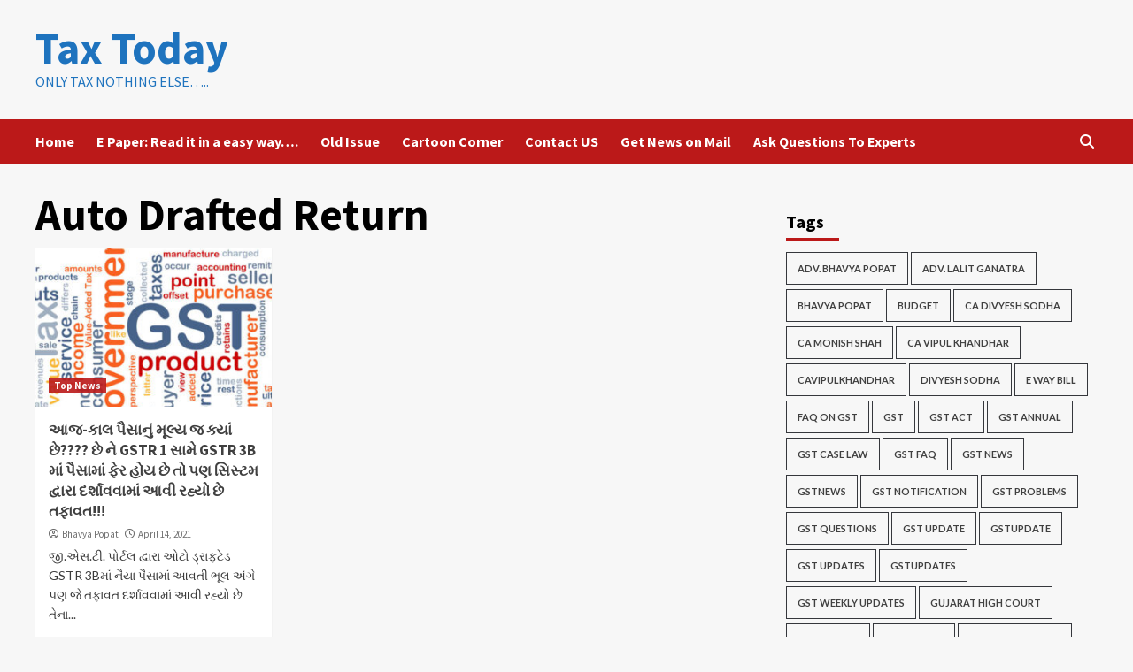

--- FILE ---
content_type: text/html; charset=UTF-8
request_url: https://taxtoday.co.in/tag/auto-drafted-return/
body_size: 31120
content:
<!doctype html>
<html lang="en-US">
<head>
    <meta charset="UTF-8">
    <meta name="viewport" content="width=device-width, initial-scale=1">
    <link rel="profile" href="https://gmpg.org/xfn/11">
    <style>
#wpadminbar #wp-admin-bar-wccp_free_top_button .ab-icon:before {
	content: "\f160";
	color: #02CA02;
	top: 3px;
}
#wpadminbar #wp-admin-bar-wccp_free_top_button .ab-icon {
	transform: rotate(45deg);
}
</style>
<meta name='robots' content='index, follow, max-image-preview:large, max-snippet:-1, max-video-preview:-1' />
	<style>img:is([sizes="auto" i], [sizes^="auto," i]) { contain-intrinsic-size: 3000px 1500px }</style>
	
	<!-- This site is optimized with the Yoast SEO plugin v26.3 - https://yoast.com/wordpress/plugins/seo/ -->
	<title>Auto Drafted Return Archives - Tax Today</title>
	<link rel="canonical" href="https://taxtoday.co.in/tag/auto-drafted-return/" />
	<meta property="og:locale" content="en_US" />
	<meta property="og:type" content="article" />
	<meta property="og:title" content="Auto Drafted Return Archives - Tax Today" />
	<meta property="og:url" content="https://taxtoday.co.in/tag/auto-drafted-return/" />
	<meta property="og:site_name" content="Tax Today" />
	<meta name="twitter:card" content="summary_large_image" />
	<script type="application/ld+json" class="yoast-schema-graph">{"@context":"https://schema.org","@graph":[{"@type":"CollectionPage","@id":"https://taxtoday.co.in/tag/auto-drafted-return/","url":"https://taxtoday.co.in/tag/auto-drafted-return/","name":"Auto Drafted Return Archives - Tax Today","isPartOf":{"@id":"https://taxtoday.co.in/#website"},"primaryImageOfPage":{"@id":"https://taxtoday.co.in/tag/auto-drafted-return/#primaryimage"},"image":{"@id":"https://taxtoday.co.in/tag/auto-drafted-return/#primaryimage"},"thumbnailUrl":"https://taxtoday.co.in/wp-content/uploads/2021/02/GST-Images.jpg","breadcrumb":{"@id":"https://taxtoday.co.in/tag/auto-drafted-return/#breadcrumb"},"inLanguage":"en-US"},{"@type":"ImageObject","inLanguage":"en-US","@id":"https://taxtoday.co.in/tag/auto-drafted-return/#primaryimage","url":"https://taxtoday.co.in/wp-content/uploads/2021/02/GST-Images.jpg","contentUrl":"https://taxtoday.co.in/wp-content/uploads/2021/02/GST-Images.jpg","width":640,"height":480},{"@type":"BreadcrumbList","@id":"https://taxtoday.co.in/tag/auto-drafted-return/#breadcrumb","itemListElement":[{"@type":"ListItem","position":1,"name":"Home","item":"https://taxtoday.co.in/"},{"@type":"ListItem","position":2,"name":"Auto Drafted Return"}]},{"@type":"WebSite","@id":"https://taxtoday.co.in/#website","url":"https://taxtoday.co.in/","name":"The Digital News","description":"Only Tax Nothing Else.....","publisher":{"@id":"https://taxtoday.co.in/#/schema/person/91da30d601df5c21206a737094d83748"},"potentialAction":[{"@type":"SearchAction","target":{"@type":"EntryPoint","urlTemplate":"https://taxtoday.co.in/?s={search_term_string}"},"query-input":{"@type":"PropertyValueSpecification","valueRequired":true,"valueName":"search_term_string"}}],"inLanguage":"en-US"},{"@type":["Person","Organization"],"@id":"https://taxtoday.co.in/#/schema/person/91da30d601df5c21206a737094d83748","name":"Bhavya Popat","image":{"@type":"ImageObject","inLanguage":"en-US","@id":"https://taxtoday.co.in/#/schema/person/image/","url":"https://secure.gravatar.com/avatar/10702893468b482b0310c7447f22f4bc?s=96&d=mm&r=g","contentUrl":"https://secure.gravatar.com/avatar/10702893468b482b0310c7447f22f4bc?s=96&d=mm&r=g","caption":"Bhavya Popat"},"logo":{"@id":"https://taxtoday.co.in/#/schema/person/image/"},"description":"Bhavya Popat is a practising Tax Advocate at Una and Diu. He is an editor of a Gujarati Monthly News Paper, Tax Today."}]}</script>
	<!-- / Yoast SEO plugin. -->


<link rel='dns-prefetch' href='//www.googletagmanager.com' />
<link rel='dns-prefetch' href='//fonts.googleapis.com' />
<link rel="alternate" type="application/rss+xml" title="Tax Today &raquo; Feed" href="https://taxtoday.co.in/feed/" />
<link rel="alternate" type="application/rss+xml" title="Tax Today &raquo; Comments Feed" href="https://taxtoday.co.in/comments/feed/" />
<link rel="alternate" type="application/rss+xml" title="Tax Today &raquo; Auto Drafted Return Tag Feed" href="https://taxtoday.co.in/tag/auto-drafted-return/feed/" />
<script type="text/javascript">
/* <![CDATA[ */
window._wpemojiSettings = {"baseUrl":"https:\/\/s.w.org\/images\/core\/emoji\/15.0.3\/72x72\/","ext":".png","svgUrl":"https:\/\/s.w.org\/images\/core\/emoji\/15.0.3\/svg\/","svgExt":".svg","source":{"concatemoji":"https:\/\/taxtoday.co.in\/wp-includes\/js\/wp-emoji-release.min.js?ver=6.7.4"}};
/*! This file is auto-generated */
!function(i,n){var o,s,e;function c(e){try{var t={supportTests:e,timestamp:(new Date).valueOf()};sessionStorage.setItem(o,JSON.stringify(t))}catch(e){}}function p(e,t,n){e.clearRect(0,0,e.canvas.width,e.canvas.height),e.fillText(t,0,0);var t=new Uint32Array(e.getImageData(0,0,e.canvas.width,e.canvas.height).data),r=(e.clearRect(0,0,e.canvas.width,e.canvas.height),e.fillText(n,0,0),new Uint32Array(e.getImageData(0,0,e.canvas.width,e.canvas.height).data));return t.every(function(e,t){return e===r[t]})}function u(e,t,n){switch(t){case"flag":return n(e,"\ud83c\udff3\ufe0f\u200d\u26a7\ufe0f","\ud83c\udff3\ufe0f\u200b\u26a7\ufe0f")?!1:!n(e,"\ud83c\uddfa\ud83c\uddf3","\ud83c\uddfa\u200b\ud83c\uddf3")&&!n(e,"\ud83c\udff4\udb40\udc67\udb40\udc62\udb40\udc65\udb40\udc6e\udb40\udc67\udb40\udc7f","\ud83c\udff4\u200b\udb40\udc67\u200b\udb40\udc62\u200b\udb40\udc65\u200b\udb40\udc6e\u200b\udb40\udc67\u200b\udb40\udc7f");case"emoji":return!n(e,"\ud83d\udc26\u200d\u2b1b","\ud83d\udc26\u200b\u2b1b")}return!1}function f(e,t,n){var r="undefined"!=typeof WorkerGlobalScope&&self instanceof WorkerGlobalScope?new OffscreenCanvas(300,150):i.createElement("canvas"),a=r.getContext("2d",{willReadFrequently:!0}),o=(a.textBaseline="top",a.font="600 32px Arial",{});return e.forEach(function(e){o[e]=t(a,e,n)}),o}function t(e){var t=i.createElement("script");t.src=e,t.defer=!0,i.head.appendChild(t)}"undefined"!=typeof Promise&&(o="wpEmojiSettingsSupports",s=["flag","emoji"],n.supports={everything:!0,everythingExceptFlag:!0},e=new Promise(function(e){i.addEventListener("DOMContentLoaded",e,{once:!0})}),new Promise(function(t){var n=function(){try{var e=JSON.parse(sessionStorage.getItem(o));if("object"==typeof e&&"number"==typeof e.timestamp&&(new Date).valueOf()<e.timestamp+604800&&"object"==typeof e.supportTests)return e.supportTests}catch(e){}return null}();if(!n){if("undefined"!=typeof Worker&&"undefined"!=typeof OffscreenCanvas&&"undefined"!=typeof URL&&URL.createObjectURL&&"undefined"!=typeof Blob)try{var e="postMessage("+f.toString()+"("+[JSON.stringify(s),u.toString(),p.toString()].join(",")+"));",r=new Blob([e],{type:"text/javascript"}),a=new Worker(URL.createObjectURL(r),{name:"wpTestEmojiSupports"});return void(a.onmessage=function(e){c(n=e.data),a.terminate(),t(n)})}catch(e){}c(n=f(s,u,p))}t(n)}).then(function(e){for(var t in e)n.supports[t]=e[t],n.supports.everything=n.supports.everything&&n.supports[t],"flag"!==t&&(n.supports.everythingExceptFlag=n.supports.everythingExceptFlag&&n.supports[t]);n.supports.everythingExceptFlag=n.supports.everythingExceptFlag&&!n.supports.flag,n.DOMReady=!1,n.readyCallback=function(){n.DOMReady=!0}}).then(function(){return e}).then(function(){var e;n.supports.everything||(n.readyCallback(),(e=n.source||{}).concatemoji?t(e.concatemoji):e.wpemoji&&e.twemoji&&(t(e.twemoji),t(e.wpemoji)))}))}((window,document),window._wpemojiSettings);
/* ]]> */
</script>
<style id='wp-emoji-styles-inline-css' type='text/css'>

	img.wp-smiley, img.emoji {
		display: inline !important;
		border: none !important;
		box-shadow: none !important;
		height: 1em !important;
		width: 1em !important;
		margin: 0 0.07em !important;
		vertical-align: -0.1em !important;
		background: none !important;
		padding: 0 !important;
	}
</style>
<link rel='stylesheet' id='wp-block-library-css' href='https://taxtoday.co.in/wp-includes/css/dist/block-library/style.min.css?ver=6.7.4' type='text/css' media='all' />
<style id='wp-block-library-theme-inline-css' type='text/css'>
.wp-block-audio :where(figcaption){color:#555;font-size:13px;text-align:center}.is-dark-theme .wp-block-audio :where(figcaption){color:#ffffffa6}.wp-block-audio{margin:0 0 1em}.wp-block-code{border:1px solid #ccc;border-radius:4px;font-family:Menlo,Consolas,monaco,monospace;padding:.8em 1em}.wp-block-embed :where(figcaption){color:#555;font-size:13px;text-align:center}.is-dark-theme .wp-block-embed :where(figcaption){color:#ffffffa6}.wp-block-embed{margin:0 0 1em}.blocks-gallery-caption{color:#555;font-size:13px;text-align:center}.is-dark-theme .blocks-gallery-caption{color:#ffffffa6}:root :where(.wp-block-image figcaption){color:#555;font-size:13px;text-align:center}.is-dark-theme :root :where(.wp-block-image figcaption){color:#ffffffa6}.wp-block-image{margin:0 0 1em}.wp-block-pullquote{border-bottom:4px solid;border-top:4px solid;color:currentColor;margin-bottom:1.75em}.wp-block-pullquote cite,.wp-block-pullquote footer,.wp-block-pullquote__citation{color:currentColor;font-size:.8125em;font-style:normal;text-transform:uppercase}.wp-block-quote{border-left:.25em solid;margin:0 0 1.75em;padding-left:1em}.wp-block-quote cite,.wp-block-quote footer{color:currentColor;font-size:.8125em;font-style:normal;position:relative}.wp-block-quote:where(.has-text-align-right){border-left:none;border-right:.25em solid;padding-left:0;padding-right:1em}.wp-block-quote:where(.has-text-align-center){border:none;padding-left:0}.wp-block-quote.is-large,.wp-block-quote.is-style-large,.wp-block-quote:where(.is-style-plain){border:none}.wp-block-search .wp-block-search__label{font-weight:700}.wp-block-search__button{border:1px solid #ccc;padding:.375em .625em}:where(.wp-block-group.has-background){padding:1.25em 2.375em}.wp-block-separator.has-css-opacity{opacity:.4}.wp-block-separator{border:none;border-bottom:2px solid;margin-left:auto;margin-right:auto}.wp-block-separator.has-alpha-channel-opacity{opacity:1}.wp-block-separator:not(.is-style-wide):not(.is-style-dots){width:100px}.wp-block-separator.has-background:not(.is-style-dots){border-bottom:none;height:1px}.wp-block-separator.has-background:not(.is-style-wide):not(.is-style-dots){height:2px}.wp-block-table{margin:0 0 1em}.wp-block-table td,.wp-block-table th{word-break:normal}.wp-block-table :where(figcaption){color:#555;font-size:13px;text-align:center}.is-dark-theme .wp-block-table :where(figcaption){color:#ffffffa6}.wp-block-video :where(figcaption){color:#555;font-size:13px;text-align:center}.is-dark-theme .wp-block-video :where(figcaption){color:#ffffffa6}.wp-block-video{margin:0 0 1em}:root :where(.wp-block-template-part.has-background){margin-bottom:0;margin-top:0;padding:1.25em 2.375em}
</style>
<link rel='stylesheet' id='wp-components-css' href='https://taxtoday.co.in/wp-includes/css/dist/components/style.min.css?ver=6.7.4' type='text/css' media='all' />
<link rel='stylesheet' id='wp-preferences-css' href='https://taxtoday.co.in/wp-includes/css/dist/preferences/style.min.css?ver=6.7.4' type='text/css' media='all' />
<link rel='stylesheet' id='wp-block-editor-css' href='https://taxtoday.co.in/wp-includes/css/dist/block-editor/style.min.css?ver=6.7.4' type='text/css' media='all' />
<link rel='stylesheet' id='popup-maker-block-library-style-css' href='https://taxtoday.co.in/wp-content/plugins/popup-maker/dist/packages/block-library-style.css?ver=dbea705cfafe089d65f1' type='text/css' media='all' />
<style id='classic-theme-styles-inline-css' type='text/css'>
/*! This file is auto-generated */
.wp-block-button__link{color:#fff;background-color:#32373c;border-radius:9999px;box-shadow:none;text-decoration:none;padding:calc(.667em + 2px) calc(1.333em + 2px);font-size:1.125em}.wp-block-file__button{background:#32373c;color:#fff;text-decoration:none}
</style>
<style id='global-styles-inline-css' type='text/css'>
:root{--wp--preset--aspect-ratio--square: 1;--wp--preset--aspect-ratio--4-3: 4/3;--wp--preset--aspect-ratio--3-4: 3/4;--wp--preset--aspect-ratio--3-2: 3/2;--wp--preset--aspect-ratio--2-3: 2/3;--wp--preset--aspect-ratio--16-9: 16/9;--wp--preset--aspect-ratio--9-16: 9/16;--wp--preset--color--black: #000000;--wp--preset--color--cyan-bluish-gray: #abb8c3;--wp--preset--color--white: #ffffff;--wp--preset--color--pale-pink: #f78da7;--wp--preset--color--vivid-red: #cf2e2e;--wp--preset--color--luminous-vivid-orange: #ff6900;--wp--preset--color--luminous-vivid-amber: #fcb900;--wp--preset--color--light-green-cyan: #7bdcb5;--wp--preset--color--vivid-green-cyan: #00d084;--wp--preset--color--pale-cyan-blue: #8ed1fc;--wp--preset--color--vivid-cyan-blue: #0693e3;--wp--preset--color--vivid-purple: #9b51e0;--wp--preset--gradient--vivid-cyan-blue-to-vivid-purple: linear-gradient(135deg,rgba(6,147,227,1) 0%,rgb(155,81,224) 100%);--wp--preset--gradient--light-green-cyan-to-vivid-green-cyan: linear-gradient(135deg,rgb(122,220,180) 0%,rgb(0,208,130) 100%);--wp--preset--gradient--luminous-vivid-amber-to-luminous-vivid-orange: linear-gradient(135deg,rgba(252,185,0,1) 0%,rgba(255,105,0,1) 100%);--wp--preset--gradient--luminous-vivid-orange-to-vivid-red: linear-gradient(135deg,rgba(255,105,0,1) 0%,rgb(207,46,46) 100%);--wp--preset--gradient--very-light-gray-to-cyan-bluish-gray: linear-gradient(135deg,rgb(238,238,238) 0%,rgb(169,184,195) 100%);--wp--preset--gradient--cool-to-warm-spectrum: linear-gradient(135deg,rgb(74,234,220) 0%,rgb(151,120,209) 20%,rgb(207,42,186) 40%,rgb(238,44,130) 60%,rgb(251,105,98) 80%,rgb(254,248,76) 100%);--wp--preset--gradient--blush-light-purple: linear-gradient(135deg,rgb(255,206,236) 0%,rgb(152,150,240) 100%);--wp--preset--gradient--blush-bordeaux: linear-gradient(135deg,rgb(254,205,165) 0%,rgb(254,45,45) 50%,rgb(107,0,62) 100%);--wp--preset--gradient--luminous-dusk: linear-gradient(135deg,rgb(255,203,112) 0%,rgb(199,81,192) 50%,rgb(65,88,208) 100%);--wp--preset--gradient--pale-ocean: linear-gradient(135deg,rgb(255,245,203) 0%,rgb(182,227,212) 50%,rgb(51,167,181) 100%);--wp--preset--gradient--electric-grass: linear-gradient(135deg,rgb(202,248,128) 0%,rgb(113,206,126) 100%);--wp--preset--gradient--midnight: linear-gradient(135deg,rgb(2,3,129) 0%,rgb(40,116,252) 100%);--wp--preset--font-size--small: 13px;--wp--preset--font-size--medium: 20px;--wp--preset--font-size--large: 36px;--wp--preset--font-size--x-large: 42px;--wp--preset--spacing--20: 0.44rem;--wp--preset--spacing--30: 0.67rem;--wp--preset--spacing--40: 1rem;--wp--preset--spacing--50: 1.5rem;--wp--preset--spacing--60: 2.25rem;--wp--preset--spacing--70: 3.38rem;--wp--preset--spacing--80: 5.06rem;--wp--preset--shadow--natural: 6px 6px 9px rgba(0, 0, 0, 0.2);--wp--preset--shadow--deep: 12px 12px 50px rgba(0, 0, 0, 0.4);--wp--preset--shadow--sharp: 6px 6px 0px rgba(0, 0, 0, 0.2);--wp--preset--shadow--outlined: 6px 6px 0px -3px rgba(255, 255, 255, 1), 6px 6px rgba(0, 0, 0, 1);--wp--preset--shadow--crisp: 6px 6px 0px rgba(0, 0, 0, 1);}:root :where(.is-layout-flow) > :first-child{margin-block-start: 0;}:root :where(.is-layout-flow) > :last-child{margin-block-end: 0;}:root :where(.is-layout-flow) > *{margin-block-start: 24px;margin-block-end: 0;}:root :where(.is-layout-constrained) > :first-child{margin-block-start: 0;}:root :where(.is-layout-constrained) > :last-child{margin-block-end: 0;}:root :where(.is-layout-constrained) > *{margin-block-start: 24px;margin-block-end: 0;}:root :where(.is-layout-flex){gap: 24px;}:root :where(.is-layout-grid){gap: 24px;}body .is-layout-flex{display: flex;}.is-layout-flex{flex-wrap: wrap;align-items: center;}.is-layout-flex > :is(*, div){margin: 0;}body .is-layout-grid{display: grid;}.is-layout-grid > :is(*, div){margin: 0;}.has-black-color{color: var(--wp--preset--color--black) !important;}.has-cyan-bluish-gray-color{color: var(--wp--preset--color--cyan-bluish-gray) !important;}.has-white-color{color: var(--wp--preset--color--white) !important;}.has-pale-pink-color{color: var(--wp--preset--color--pale-pink) !important;}.has-vivid-red-color{color: var(--wp--preset--color--vivid-red) !important;}.has-luminous-vivid-orange-color{color: var(--wp--preset--color--luminous-vivid-orange) !important;}.has-luminous-vivid-amber-color{color: var(--wp--preset--color--luminous-vivid-amber) !important;}.has-light-green-cyan-color{color: var(--wp--preset--color--light-green-cyan) !important;}.has-vivid-green-cyan-color{color: var(--wp--preset--color--vivid-green-cyan) !important;}.has-pale-cyan-blue-color{color: var(--wp--preset--color--pale-cyan-blue) !important;}.has-vivid-cyan-blue-color{color: var(--wp--preset--color--vivid-cyan-blue) !important;}.has-vivid-purple-color{color: var(--wp--preset--color--vivid-purple) !important;}.has-black-background-color{background-color: var(--wp--preset--color--black) !important;}.has-cyan-bluish-gray-background-color{background-color: var(--wp--preset--color--cyan-bluish-gray) !important;}.has-white-background-color{background-color: var(--wp--preset--color--white) !important;}.has-pale-pink-background-color{background-color: var(--wp--preset--color--pale-pink) !important;}.has-vivid-red-background-color{background-color: var(--wp--preset--color--vivid-red) !important;}.has-luminous-vivid-orange-background-color{background-color: var(--wp--preset--color--luminous-vivid-orange) !important;}.has-luminous-vivid-amber-background-color{background-color: var(--wp--preset--color--luminous-vivid-amber) !important;}.has-light-green-cyan-background-color{background-color: var(--wp--preset--color--light-green-cyan) !important;}.has-vivid-green-cyan-background-color{background-color: var(--wp--preset--color--vivid-green-cyan) !important;}.has-pale-cyan-blue-background-color{background-color: var(--wp--preset--color--pale-cyan-blue) !important;}.has-vivid-cyan-blue-background-color{background-color: var(--wp--preset--color--vivid-cyan-blue) !important;}.has-vivid-purple-background-color{background-color: var(--wp--preset--color--vivid-purple) !important;}.has-black-border-color{border-color: var(--wp--preset--color--black) !important;}.has-cyan-bluish-gray-border-color{border-color: var(--wp--preset--color--cyan-bluish-gray) !important;}.has-white-border-color{border-color: var(--wp--preset--color--white) !important;}.has-pale-pink-border-color{border-color: var(--wp--preset--color--pale-pink) !important;}.has-vivid-red-border-color{border-color: var(--wp--preset--color--vivid-red) !important;}.has-luminous-vivid-orange-border-color{border-color: var(--wp--preset--color--luminous-vivid-orange) !important;}.has-luminous-vivid-amber-border-color{border-color: var(--wp--preset--color--luminous-vivid-amber) !important;}.has-light-green-cyan-border-color{border-color: var(--wp--preset--color--light-green-cyan) !important;}.has-vivid-green-cyan-border-color{border-color: var(--wp--preset--color--vivid-green-cyan) !important;}.has-pale-cyan-blue-border-color{border-color: var(--wp--preset--color--pale-cyan-blue) !important;}.has-vivid-cyan-blue-border-color{border-color: var(--wp--preset--color--vivid-cyan-blue) !important;}.has-vivid-purple-border-color{border-color: var(--wp--preset--color--vivid-purple) !important;}.has-vivid-cyan-blue-to-vivid-purple-gradient-background{background: var(--wp--preset--gradient--vivid-cyan-blue-to-vivid-purple) !important;}.has-light-green-cyan-to-vivid-green-cyan-gradient-background{background: var(--wp--preset--gradient--light-green-cyan-to-vivid-green-cyan) !important;}.has-luminous-vivid-amber-to-luminous-vivid-orange-gradient-background{background: var(--wp--preset--gradient--luminous-vivid-amber-to-luminous-vivid-orange) !important;}.has-luminous-vivid-orange-to-vivid-red-gradient-background{background: var(--wp--preset--gradient--luminous-vivid-orange-to-vivid-red) !important;}.has-very-light-gray-to-cyan-bluish-gray-gradient-background{background: var(--wp--preset--gradient--very-light-gray-to-cyan-bluish-gray) !important;}.has-cool-to-warm-spectrum-gradient-background{background: var(--wp--preset--gradient--cool-to-warm-spectrum) !important;}.has-blush-light-purple-gradient-background{background: var(--wp--preset--gradient--blush-light-purple) !important;}.has-blush-bordeaux-gradient-background{background: var(--wp--preset--gradient--blush-bordeaux) !important;}.has-luminous-dusk-gradient-background{background: var(--wp--preset--gradient--luminous-dusk) !important;}.has-pale-ocean-gradient-background{background: var(--wp--preset--gradient--pale-ocean) !important;}.has-electric-grass-gradient-background{background: var(--wp--preset--gradient--electric-grass) !important;}.has-midnight-gradient-background{background: var(--wp--preset--gradient--midnight) !important;}.has-small-font-size{font-size: var(--wp--preset--font-size--small) !important;}.has-medium-font-size{font-size: var(--wp--preset--font-size--medium) !important;}.has-large-font-size{font-size: var(--wp--preset--font-size--large) !important;}.has-x-large-font-size{font-size: var(--wp--preset--font-size--x-large) !important;}
:root :where(.wp-block-pullquote){font-size: 1.5em;line-height: 1.6;}
</style>
<link rel='stylesheet' id='contact-form-7-css' href='https://taxtoday.co.in/wp-content/plugins/contact-form-7/includes/css/styles.css?ver=6.1.3' type='text/css' media='all' />
<link rel='stylesheet' id='woocommerce-layout-css' href='https://taxtoday.co.in/wp-content/plugins/woocommerce/assets/css/woocommerce-layout.css?ver=10.3.7' type='text/css' media='all' />
<link rel='stylesheet' id='woocommerce-smallscreen-css' href='https://taxtoday.co.in/wp-content/plugins/woocommerce/assets/css/woocommerce-smallscreen.css?ver=10.3.7' type='text/css' media='only screen and (max-width: 768px)' />
<link rel='stylesheet' id='woocommerce-general-css' href='https://taxtoday.co.in/wp-content/plugins/woocommerce/assets/css/woocommerce.css?ver=10.3.7' type='text/css' media='all' />
<style id='woocommerce-inline-inline-css' type='text/css'>
.woocommerce form .form-row .required { visibility: visible; }
</style>
<link rel='stylesheet' id='yop-public-css' href='https://taxtoday.co.in/wp-content/plugins/yop-poll/public/assets/css/yop-poll-public-6.5.39.css?ver=6.7.4' type='text/css' media='all' />
<link rel='stylesheet' id='mdp-speaker-css' href='https://taxtoday.co.in/wp-content/plugins/speaker/css/speaker.min.css?ver=3.4.0' type='text/css' media='all' />
<style id='mdp-speaker-inline-css' type='text/css'>

            .mdp-speaker-wrapper{
                --mdp-speaker-bg: rgba(2, 83, 238, 1);
            }
            
</style>
<link rel='stylesheet' id='brands-styles-css' href='https://taxtoday.co.in/wp-content/plugins/woocommerce/assets/css/brands.css?ver=10.3.7' type='text/css' media='all' />
<link rel='stylesheet' id='covernews-icons-css' href='https://taxtoday.co.in/wp-content/themes/covernews/assets/covernews-icons/style.css?ver=6.7.4' type='text/css' media='all' />
<link rel='stylesheet' id='bootstrap-css' href='https://taxtoday.co.in/wp-content/themes/covernews/assets/bootstrap/css/bootstrap.min.css?ver=6.7.4' type='text/css' media='all' />
<link rel='stylesheet' id='covernews-google-fonts-css' href='https://fonts.googleapis.com/css?family=Source%20Sans%20Pro:400,700|Lato:400,700&#038;subset=latin,latin-ext' type='text/css' media='all' />
<link rel='stylesheet' id='covernews-woocommerce-style-css' href='https://taxtoday.co.in/wp-content/themes/covernews/assets/css/woocommerce.css?ver=6.7.4' type='text/css' media='all' />
<style id='covernews-woocommerce-style-inline-css' type='text/css'>
@font-face {
			font-family: "star";
			src: url("https://taxtoday.co.in/wp-content/plugins/woocommerce/assets/fonts/star.eot");
			src: url("https://taxtoday.co.in/wp-content/plugins/woocommerce/assets/fonts/star.eot?#iefix") format("embedded-opentype"),
				url("https://taxtoday.co.in/wp-content/plugins/woocommerce/assets/fonts/star.woff") format("woff"),
				url("https://taxtoday.co.in/wp-content/plugins/woocommerce/assets/fonts/star.ttf") format("truetype"),
				url("https://taxtoday.co.in/wp-content/plugins/woocommerce/assets/fonts/star.svg#star") format("svg");
			font-weight: normal;
			font-style: normal;
		}
</style>
<link rel='stylesheet' id='covernews-style-css' href='https://taxtoday.co.in/wp-content/themes/covernews/style.min.css?ver=4.5.6' type='text/css' media='all' />
<link rel='stylesheet' id='tablepress-default-css' href='https://taxtoday.co.in/wp-content/plugins/tablepress/css/build/default.css?ver=3.2.6' type='text/css' media='all' />
<link rel='stylesheet' id='heateor_sss_frontend_css-css' href='https://taxtoday.co.in/wp-content/plugins/sassy-social-share/public/css/sassy-social-share-public.css?ver=3.3.79' type='text/css' media='all' />
<style id='heateor_sss_frontend_css-inline-css' type='text/css'>
.heateor_sss_button_instagram span.heateor_sss_svg,a.heateor_sss_instagram span.heateor_sss_svg{background:radial-gradient(circle at 30% 107%,#fdf497 0,#fdf497 5%,#fd5949 45%,#d6249f 60%,#285aeb 90%)}.heateor_sss_horizontal_sharing .heateor_sss_svg,.heateor_sss_standard_follow_icons_container .heateor_sss_svg{color:#fff;border-width:0px;border-style:solid;border-color:transparent}.heateor_sss_horizontal_sharing .heateorSssTCBackground{color:#666}.heateor_sss_horizontal_sharing span.heateor_sss_svg:hover,.heateor_sss_standard_follow_icons_container span.heateor_sss_svg:hover{border-color:transparent;}.heateor_sss_vertical_sharing span.heateor_sss_svg,.heateor_sss_floating_follow_icons_container span.heateor_sss_svg{color:#fff;border-width:0px;border-style:solid;border-color:transparent;}.heateor_sss_vertical_sharing .heateorSssTCBackground{color:#666;}.heateor_sss_vertical_sharing span.heateor_sss_svg:hover,.heateor_sss_floating_follow_icons_container span.heateor_sss_svg:hover{border-color:transparent;}@media screen and (max-width:783px) {.heateor_sss_vertical_sharing{display:none!important}}div.heateor_sss_mobile_footer{display:none;}@media screen and (max-width:783px){div.heateor_sss_bottom_sharing .heateorSssTCBackground{background-color:white}div.heateor_sss_bottom_sharing{width:100%!important;left:0!important;}div.heateor_sss_bottom_sharing a{width:20% !important;}div.heateor_sss_bottom_sharing .heateor_sss_svg{width: 100% !important;}div.heateor_sss_bottom_sharing div.heateorSssTotalShareCount{font-size:1em!important;line-height:24.5px!important}div.heateor_sss_bottom_sharing div.heateorSssTotalShareText{font-size:.7em!important;line-height:0px!important}div.heateor_sss_mobile_footer{display:block;height:35px;}.heateor_sss_bottom_sharing{padding:0!important;display:block!important;width:auto!important;bottom:-2px!important;top: auto!important;}.heateor_sss_bottom_sharing .heateor_sss_square_count{line-height:inherit;}.heateor_sss_bottom_sharing .heateorSssSharingArrow{display:none;}.heateor_sss_bottom_sharing .heateorSssTCBackground{margin-right:1.1em!important}}
</style>
<link rel='stylesheet' id='popup-maker-site-css' href='//taxtoday.co.in/wp-content/uploads/pum/pum-site-styles.css?generated=1763359127&#038;ver=1.21.5' type='text/css' media='all' />
<link rel='stylesheet' id='__EPYT__style-css' href='https://taxtoday.co.in/wp-content/plugins/youtube-embed-plus/styles/ytprefs.min.css?ver=14.2.3' type='text/css' media='all' />
<style id='__EPYT__style-inline-css' type='text/css'>

                .epyt-gallery-thumb {
                        width: 33.333%;
                }
                
</style>
<script type="text/javascript" src="https://taxtoday.co.in/wp-includes/js/jquery/jquery.min.js?ver=3.7.1" id="jquery-core-js"></script>
<script type="text/javascript" src="https://taxtoday.co.in/wp-includes/js/jquery/jquery-migrate.min.js?ver=3.4.1" id="jquery-migrate-js"></script>
<script type="text/javascript" src="https://taxtoday.co.in/wp-content/plugins/woocommerce/assets/js/jquery-blockui/jquery.blockUI.min.js?ver=2.7.0-wc.10.3.7" id="wc-jquery-blockui-js" data-wp-strategy="defer"></script>
<script type="text/javascript" src="https://taxtoday.co.in/wp-content/plugins/woocommerce/assets/js/js-cookie/js.cookie.min.js?ver=2.1.4-wc.10.3.7" id="wc-js-cookie-js" data-wp-strategy="defer"></script>
<script type="text/javascript" id="yop-public-js-extra">
/* <![CDATA[ */
var objectL10n = {"yopPollParams":{"urlParams":{"ajax":"https:\/\/taxtoday.co.in\/wp-admin\/admin-ajax.php","wpLogin":"https:\/\/taxtoday.co.in\/wp-login.php?redirect_to=https%3A%2F%2Ftaxtoday.co.in%2Fwp-admin%2Fadmin-ajax.php%3Faction%3Dyop_poll_record_wordpress_vote"},"apiParams":{"reCaptcha":{"siteKey":""},"reCaptchaV2Invisible":{"siteKey":""},"reCaptchaV3":{"siteKey":""},"hCaptcha":{"siteKey":""},"cloudflareTurnstile":{"siteKey":""}},"captchaParams":{"imgPath":"https:\/\/taxtoday.co.in\/wp-content\/plugins\/yop-poll\/public\/assets\/img\/","url":"https:\/\/taxtoday.co.in\/wp-content\/plugins\/yop-poll\/app.php","accessibilityAlt":"Sound icon","accessibilityTitle":"Accessibility option: listen to a question and answer it!","accessibilityDescription":"Type below the <strong>answer<\/strong> to what you hear. Numbers or words:","explanation":"Click or touch the <strong>ANSWER<\/strong>","refreshAlt":"Refresh\/reload icon","refreshTitle":"Refresh\/reload: get new images and accessibility option!"},"voteParams":{"invalidPoll":"Invalid Poll","noAnswersSelected":"No answer selected","minAnswersRequired":"At least {min_answers_allowed} answer(s) required","maxAnswersRequired":"A max of {max_answers_allowed} answer(s) accepted","noAnswerForOther":"No other answer entered","noValueForCustomField":"{custom_field_name} is required","tooManyCharsForCustomField":"Text for {custom_field_name} is too long","consentNotChecked":"You must agree to our terms and conditions","noCaptchaSelected":"Captcha is required","thankYou":"Thank you for your vote"},"resultsParams":{"singleVote":"vote","multipleVotes":"votes","singleAnswer":"answer","multipleAnswers":"answers"}}};
/* ]]> */
</script>
<script type="text/javascript" src="https://taxtoday.co.in/wp-content/plugins/yop-poll/public/assets/js/yop-poll-public-6.5.39.min.js?ver=6.7.4" id="yop-public-js"></script>
<script type="text/javascript" id="wc-add-to-cart-js-extra">
/* <![CDATA[ */
var wc_add_to_cart_params = {"ajax_url":"\/wp-admin\/admin-ajax.php","wc_ajax_url":"\/?wc-ajax=%%endpoint%%","i18n_view_cart":"View cart","cart_url":"https:\/\/taxtoday.co.in\/cart\/","is_cart":"","cart_redirect_after_add":"yes"};
/* ]]> */
</script>
<script type="text/javascript" src="https://taxtoday.co.in/wp-content/plugins/woocommerce/assets/js/frontend/add-to-cart.min.js?ver=10.3.7" id="wc-add-to-cart-js" data-wp-strategy="defer"></script>
<script type="text/javascript" src="https://taxtoday.co.in/wp-content/plugins/js_composer/assets/js/vendors/woocommerce-add-to-cart.js?ver=6.1" id="vc_woocommerce-add-to-cart-js-js"></script>

<!-- Google tag (gtag.js) snippet added by Site Kit -->
<!-- Google Analytics snippet added by Site Kit -->
<script type="text/javascript" src="https://www.googletagmanager.com/gtag/js?id=GT-K46PQC8" id="google_gtagjs-js" async></script>
<script type="text/javascript" id="google_gtagjs-js-after">
/* <![CDATA[ */
window.dataLayer = window.dataLayer || [];function gtag(){dataLayer.push(arguments);}
gtag("set","linker",{"domains":["taxtoday.co.in"]});
gtag("js", new Date());
gtag("set", "developer_id.dZTNiMT", true);
gtag("config", "GT-K46PQC8");
 window._googlesitekit = window._googlesitekit || {}; window._googlesitekit.throttledEvents = []; window._googlesitekit.gtagEvent = (name, data) => { var key = JSON.stringify( { name, data } ); if ( !! window._googlesitekit.throttledEvents[ key ] ) { return; } window._googlesitekit.throttledEvents[ key ] = true; setTimeout( () => { delete window._googlesitekit.throttledEvents[ key ]; }, 5 ); gtag( "event", name, { ...data, event_source: "site-kit" } ); }; 
/* ]]> */
</script>
<script type="text/javascript" id="__ytprefs__-js-extra">
/* <![CDATA[ */
var _EPYT_ = {"ajaxurl":"https:\/\/taxtoday.co.in\/wp-admin\/admin-ajax.php","security":"677bf6447b","gallery_scrolloffset":"20","eppathtoscripts":"https:\/\/taxtoday.co.in\/wp-content\/plugins\/youtube-embed-plus\/scripts\/","eppath":"https:\/\/taxtoday.co.in\/wp-content\/plugins\/youtube-embed-plus\/","epresponsiveselector":"[\"iframe.__youtube_prefs_widget__\"]","epdovol":"1","version":"14.2.3","evselector":"iframe.__youtube_prefs__[src], iframe[src*=\"youtube.com\/embed\/\"], iframe[src*=\"youtube-nocookie.com\/embed\/\"]","ajax_compat":"","maxres_facade":"eager","ytapi_load":"light","pause_others":"","stopMobileBuffer":"1","facade_mode":"","not_live_on_channel":""};
/* ]]> */
</script>
<script type="text/javascript" src="https://taxtoday.co.in/wp-content/plugins/youtube-embed-plus/scripts/ytprefs.min.js?ver=14.2.3" id="__ytprefs__-js"></script>
<link rel="https://api.w.org/" href="https://taxtoday.co.in/wp-json/" /><link rel="alternate" title="JSON" type="application/json" href="https://taxtoday.co.in/wp-json/wp/v2/tags/754" /><link rel="EditURI" type="application/rsd+xml" title="RSD" href="https://taxtoday.co.in/xmlrpc.php?rsd" />
<meta name="generator" content="WordPress 6.7.4" />
<meta name="generator" content="WooCommerce 10.3.7" />
<meta name="generator" content="Site Kit by Google 1.170.0" /><script id="wpcp_disable_selection" type="text/javascript">
var image_save_msg='You are not allowed to save images!';
	var no_menu_msg='Context Menu disabled!';
	var smessage = "Content is protected !!";

function disableEnterKey(e)
{
	var elemtype = e.target.tagName;
	
	elemtype = elemtype.toUpperCase();
	
	if (elemtype == "TEXT" || elemtype == "TEXTAREA" || elemtype == "INPUT" || elemtype == "PASSWORD" || elemtype == "SELECT" || elemtype == "OPTION" || elemtype == "EMBED")
	{
		elemtype = 'TEXT';
	}
	
	if (e.ctrlKey){
     var key;
     if(window.event)
          key = window.event.keyCode;     //IE
     else
          key = e.which;     //firefox (97)
    //if (key != 17) alert(key);
     if (elemtype!= 'TEXT' && (key == 97 || key == 65 || key == 67 || key == 99 || key == 88 || key == 120 || key == 26 || key == 85  || key == 86 || key == 83 || key == 43 || key == 73))
     {
		if(wccp_free_iscontenteditable(e)) return true;
		show_wpcp_message('You are not allowed to copy content or view source');
		return false;
     }else
     	return true;
     }
}


/*For contenteditable tags*/
function wccp_free_iscontenteditable(e)
{
	var e = e || window.event; // also there is no e.target property in IE. instead IE uses window.event.srcElement
  	
	var target = e.target || e.srcElement;

	var elemtype = e.target.nodeName;
	
	elemtype = elemtype.toUpperCase();
	
	var iscontenteditable = "false";
		
	if(typeof target.getAttribute!="undefined" ) iscontenteditable = target.getAttribute("contenteditable"); // Return true or false as string
	
	var iscontenteditable2 = false;
	
	if(typeof target.isContentEditable!="undefined" ) iscontenteditable2 = target.isContentEditable; // Return true or false as boolean

	if(target.parentElement.isContentEditable) iscontenteditable2 = true;
	
	if (iscontenteditable == "true" || iscontenteditable2 == true)
	{
		if(typeof target.style!="undefined" ) target.style.cursor = "text";
		
		return true;
	}
}

////////////////////////////////////
function disable_copy(e)
{	
	var e = e || window.event; // also there is no e.target property in IE. instead IE uses window.event.srcElement
	
	var elemtype = e.target.tagName;
	
	elemtype = elemtype.toUpperCase();
	
	if (elemtype == "TEXT" || elemtype == "TEXTAREA" || elemtype == "INPUT" || elemtype == "PASSWORD" || elemtype == "SELECT" || elemtype == "OPTION" || elemtype == "EMBED")
	{
		elemtype = 'TEXT';
	}
	
	if(wccp_free_iscontenteditable(e)) return true;
	
	var isSafari = /Safari/.test(navigator.userAgent) && /Apple Computer/.test(navigator.vendor);
	
	var checker_IMG = '';
	if (elemtype == "IMG" && checker_IMG == 'checked' && e.detail >= 2) {show_wpcp_message(alertMsg_IMG);return false;}
	if (elemtype != "TEXT")
	{
		if (smessage !== "" && e.detail == 2)
			show_wpcp_message(smessage);
		
		if (isSafari)
			return true;
		else
			return false;
	}	
}

//////////////////////////////////////////
function disable_copy_ie()
{
	var e = e || window.event;
	var elemtype = window.event.srcElement.nodeName;
	elemtype = elemtype.toUpperCase();
	if(wccp_free_iscontenteditable(e)) return true;
	if (elemtype == "IMG") {show_wpcp_message(alertMsg_IMG);return false;}
	if (elemtype != "TEXT" && elemtype != "TEXTAREA" && elemtype != "INPUT" && elemtype != "PASSWORD" && elemtype != "SELECT" && elemtype != "OPTION" && elemtype != "EMBED")
	{
		return false;
	}
}	
function reEnable()
{
	return true;
}
document.onkeydown = disableEnterKey;
document.onselectstart = disable_copy_ie;
if(navigator.userAgent.indexOf('MSIE')==-1)
{
	document.onmousedown = disable_copy;
	document.onclick = reEnable;
}
function disableSelection(target)
{
    //For IE This code will work
    if (typeof target.onselectstart!="undefined")
    target.onselectstart = disable_copy_ie;
    
    //For Firefox This code will work
    else if (typeof target.style.MozUserSelect!="undefined")
    {target.style.MozUserSelect="none";}
    
    //All other  (ie: Opera) This code will work
    else
    target.onmousedown=function(){return false}
    target.style.cursor = "default";
}
//Calling the JS function directly just after body load
window.onload = function(){disableSelection(document.body);};

//////////////////special for safari Start////////////////
var onlongtouch;
var timer;
var touchduration = 1000; //length of time we want the user to touch before we do something

var elemtype = "";
function touchstart(e) {
	var e = e || window.event;
  // also there is no e.target property in IE.
  // instead IE uses window.event.srcElement
  	var target = e.target || e.srcElement;
	
	elemtype = window.event.srcElement.nodeName;
	
	elemtype = elemtype.toUpperCase();
	
	if(!wccp_pro_is_passive()) e.preventDefault();
	if (!timer) {
		timer = setTimeout(onlongtouch, touchduration);
	}
}

function touchend() {
    //stops short touches from firing the event
    if (timer) {
        clearTimeout(timer);
        timer = null;
    }
	onlongtouch();
}

onlongtouch = function(e) { //this will clear the current selection if anything selected
	
	if (elemtype != "TEXT" && elemtype != "TEXTAREA" && elemtype != "INPUT" && elemtype != "PASSWORD" && elemtype != "SELECT" && elemtype != "EMBED" && elemtype != "OPTION")	
	{
		if (window.getSelection) {
			if (window.getSelection().empty) {  // Chrome
			window.getSelection().empty();
			} else if (window.getSelection().removeAllRanges) {  // Firefox
			window.getSelection().removeAllRanges();
			}
		} else if (document.selection) {  // IE?
			document.selection.empty();
		}
		return false;
	}
};

document.addEventListener("DOMContentLoaded", function(event) { 
    window.addEventListener("touchstart", touchstart, false);
    window.addEventListener("touchend", touchend, false);
});

function wccp_pro_is_passive() {

  var cold = false,
  hike = function() {};

  try {
	  const object1 = {};
  var aid = Object.defineProperty(object1, 'passive', {
  get() {cold = true}
  });
  window.addEventListener('test', hike, aid);
  window.removeEventListener('test', hike, aid);
  } catch (e) {}

  return cold;
}
/*special for safari End*/
</script>
<script id="wpcp_disable_Right_Click" type="text/javascript">
document.ondragstart = function() { return false;}
	function nocontext(e) {
	   return false;
	}
	document.oncontextmenu = nocontext;
</script>
<style>
.unselectable
{
-moz-user-select:none;
-webkit-user-select:none;
cursor: default;
}
html
{
-webkit-touch-callout: none;
-webkit-user-select: none;
-khtml-user-select: none;
-moz-user-select: none;
-ms-user-select: none;
user-select: none;
-webkit-tap-highlight-color: rgba(0,0,0,0);
}
</style>
<script id="wpcp_css_disable_selection" type="text/javascript">
var e = document.getElementsByTagName('body')[0];
if(e)
{
	e.setAttribute('unselectable',"on");
}
</script>
	<noscript><style>.woocommerce-product-gallery{ opacity: 1 !important; }</style></noscript>
	
<!-- Google AdSense meta tags added by Site Kit -->
<meta name="google-adsense-platform-account" content="ca-host-pub-2644536267352236">
<meta name="google-adsense-platform-domain" content="sitekit.withgoogle.com">
<!-- End Google AdSense meta tags added by Site Kit -->
      <meta name="onesignal" content="wordpress-plugin"/>
            <script>

      window.OneSignalDeferred = window.OneSignalDeferred || [];

      OneSignalDeferred.push(function(OneSignal) {
        var oneSignal_options = {};
        window._oneSignalInitOptions = oneSignal_options;

        oneSignal_options['serviceWorkerParam'] = { scope: '/' };
oneSignal_options['serviceWorkerPath'] = 'OneSignalSDKWorker.js.php';

        OneSignal.Notifications.setDefaultUrl("https://taxtoday.co.in");

        oneSignal_options['wordpress'] = true;
oneSignal_options['appId'] = '417a26e4-72e2-403e-8689-b4856a7734b9';
oneSignal_options['allowLocalhostAsSecureOrigin'] = true;
oneSignal_options['welcomeNotification'] = { };
oneSignal_options['welcomeNotification']['title'] = "Tax Today News Channel";
oneSignal_options['welcomeNotification']['message'] = "Thanks for Subscribing. You will now receive all updates from us";
oneSignal_options['path'] = "https://taxtoday.co.in/wp-content/plugins/onesignal-free-web-push-notifications/sdk_files/";
oneSignal_options['promptOptions'] = { };
oneSignal_options['promptOptions']['acceptButtonText'] = "OK..!!!";
oneSignal_options['promptOptions']['cancelButtonText'] = "NOT NOW";
oneSignal_options['promptOptions']['siteName'] = "https://taxtoday.co.in";
oneSignal_options['notifyButton'] = { };
oneSignal_options['notifyButton']['enable'] = true;
oneSignal_options['notifyButton']['position'] = 'bottom-right';
oneSignal_options['notifyButton']['theme'] = 'default';
oneSignal_options['notifyButton']['size'] = 'large';
oneSignal_options['notifyButton']['showCredit'] = false;
oneSignal_options['notifyButton']['text'] = {};
oneSignal_options['notifyButton']['text']['tip.state.subscribed'] = 'You will now receive notifications from us';
oneSignal_options['notifyButton']['text']['message.action.subscribed'] = 'You will now receive notifications from us';
oneSignal_options['notifyButton']['text']['message.action.resubscribed'] = 'You will now receive notifications from us';
oneSignal_options['notifyButton']['text']['message.action.unsubscribed'] = 'You won&#039;t recieve notifications again';
oneSignal_options['notifyButton']['text']['dialog.main.button.subscribe'] = 'SUBSCRIBE';
oneSignal_options['notifyButton']['text']['dialog.main.button.unsubscribe'] = 'UNSUBSCRIBE';
oneSignal_options['notifyButton']['colors'] = {};
oneSignal_options['notifyButton']['colors']['circle.background'] = 'Blue';
              OneSignal.init(window._oneSignalInitOptions);
              OneSignal.Slidedown.promptPush()      });

      function documentInitOneSignal() {
        var oneSignal_elements = document.getElementsByClassName("OneSignal-prompt");

        var oneSignalLinkClickHandler = function(event) { OneSignal.Notifications.requestPermission(); event.preventDefault(); };        for(var i = 0; i < oneSignal_elements.length; i++)
          oneSignal_elements[i].addEventListener('click', oneSignalLinkClickHandler, false);
      }

      if (document.readyState === 'complete') {
           documentInitOneSignal();
      }
      else {
           window.addEventListener("load", function(event){
               documentInitOneSignal();
          });
      }
    </script>
<meta name="generator" content="Powered by WPBakery Page Builder - drag and drop page builder for WordPress."/>
        <style type="text/css">
                        .site-title a,
            .site-header .site-branding .site-title a:visited,
            .site-header .site-branding .site-title a:hover,
            .site-description {
                color: #1e73be;
            }

            .site-branding .site-title {
                font-size: 50px;
            }

            @media only screen and (max-width: 640px) {
                .header-layout-3 .site-header .site-branding .site-title,
                .site-branding .site-title {
                    font-size: 60px;

                }
              }   

           @media only screen and (max-width: 375px) {
               .header-layout-3 .site-header .site-branding .site-title,
               .site-branding .site-title {
                        font-size: 50px;

                    }
                }
                
                    @media (min-width: 768px){
            .elementor-default .elementor-section.elementor-section-full_width > .elementor-container,
            .elementor-page .elementor-section.elementor-section-full_width > .elementor-container,
            .elementor-default .elementor-section.elementor-section-boxed > .elementor-container,
            .elementor-page .elementor-section.elementor-section-boxed > .elementor-container {
                max-width: 730px;
            }
        }
        @media (min-width: 992px){
            .elementor-default .elementor-section.elementor-section-full_width > .elementor-container,
            .elementor-page .elementor-section.elementor-section-full_width > .elementor-container,
            .elementor-default .elementor-section.elementor-section-boxed > .elementor-container,
            .elementor-page .elementor-section.elementor-section-boxed > .elementor-container {
                max-width: 950px;
            }
        }
        @media only screen and (min-width: 1401px){
            .elementor-default .elementor-section.elementor-section-full_width > .elementor-container,
            .elementor-page .elementor-section.elementor-section-full_width > .elementor-container,
            .elementor-default .elementor-section.elementor-section-boxed > .elementor-container,
            .elementor-page .elementor-section.elementor-section-boxed > .elementor-container {
                max-width: 1180px;
            }
        }
        @media only screen and (min-width: 1200px) and (max-width: 1400px){
            .elementor-default .elementor-section.elementor-section-full_width > .elementor-container,
            .elementor-page .elementor-section.elementor-section-full_width > .elementor-container,
            .elementor-default .elementor-section.elementor-section-boxed > .elementor-container,
            .elementor-page .elementor-section.elementor-section-boxed > .elementor-container {
                max-width: 1160px;
            }
        }
        @media (min-width: 1680px){            
            .elementor-default .elementor-section.elementor-section-full_width > .elementor-container,
            .elementor-page .elementor-section.elementor-section-full_width > .elementor-container,
            .elementor-default .elementor-section.elementor-section-boxed > .elementor-container,
            .elementor-page .elementor-section.elementor-section-boxed > .elementor-container {
                max-width: 1580px;
            }
        }
        
        .align-content-left .elementor-section-stretched,
        .align-content-right .elementor-section-stretched {
            max-width: 100%;
            left: 0 !important;
        }


        </style>
        <link rel="icon" href="https://taxtoday.co.in/wp-content/uploads/2020/03/Logo-Square-100x100.jpeg" sizes="32x32" />
<link rel="icon" href="https://taxtoday.co.in/wp-content/uploads/2020/03/Logo-Square-299x300.jpeg" sizes="192x192" />
<link rel="apple-touch-icon" href="https://taxtoday.co.in/wp-content/uploads/2020/03/Logo-Square-299x300.jpeg" />
<meta name="msapplication-TileImage" content="https://taxtoday.co.in/wp-content/uploads/2020/03/Logo-Square-299x300.jpeg" />
<noscript><style> .wpb_animate_when_almost_visible { opacity: 1; }</style></noscript></head>

<body data-rsssl=1 class="archive tag tag-auto-drafted-return tag-754 wp-embed-responsive theme-covernews woocommerce-no-js unselectable hfeed default-content-layout aft-sticky-sidebar default aft-main-banner-slider-editors-picks-trending header-image-default align-content-left aft-and woocommerce-active wpb-js-composer js-comp-ver-6.1 vc_responsive">


<div id="page" class="site">
    <a class="skip-link screen-reader-text" href="#content">Skip to content</a>

<div class="header-layout-1">
        <header id="masthead" class="site-header">
                <div class="masthead-banner " data-background="">
            <div class="container">
                <div class="row">
                    <div class="col-md-4">
                        <div class="site-branding">
                                                            <p class="site-title font-family-1">
                                    <a href="https://taxtoday.co.in/" rel="home">Tax Today</a>
                                </p>
                            
                                                            <p class="site-description">Only Tax Nothing Else&#8230;..</p>
                                                    </div>
                    </div>
                    <div class="col-md-8">
                                            </div>
                </div>
            </div>
        </div>
        <nav id="site-navigation" class="main-navigation">
            <div class="container">
                <div class="row">
                    <div class="kol-12">
                        <div class="navigation-container">

                            <div class="main-navigation-container-items-wrapper">

                                <span class="toggle-menu" aria-controls="primary-menu" aria-expanded="false">
                                    <a href="javascript:void(0)" class="aft-void-menu">
                                        <span class="screen-reader-text">Primary Menu</span>
                                        <i class="ham"></i>
                                    </a>
                                </span>
                                <span class="af-mobile-site-title-wrap">
                                                                        <p class="site-title font-family-1">
                                        <a href="https://taxtoday.co.in/" rel="home">Tax Today</a>
                                    </p>
                                </span>
                                <div class="menu main-menu"><ul id="primary-menu" class="menu"><li id="menu-item-7724" class="menu-item menu-item-type-post_type menu-item-object-page menu-item-privacy-policy current_page_parent menu-item-7724"><a rel="privacy-policy" href="https://taxtoday.co.in/sample-home-page/">Home</a></li>
<li id="menu-item-10828" class="menu-item menu-item-type-post_type menu-item-object-page menu-item-10828"><a href="https://taxtoday.co.in/epaper/">E Paper: Read it in a easy way….</a></li>
<li id="menu-item-8691" class="menu-item menu-item-type-post_type menu-item-object-page menu-item-8691"><a href="https://taxtoday.co.in/our-old-issues/">Old Issue</a></li>
<li id="menu-item-11741" class="menu-item menu-item-type-taxonomy menu-item-object-category menu-item-11741"><a href="https://taxtoday.co.in/category/cartoon-corner/">Cartoon Corner</a></li>
<li id="menu-item-8692" class="menu-item menu-item-type-post_type menu-item-object-page menu-item-8692"><a href="https://taxtoday.co.in/contact-us/">Contact US</a></li>
<li id="menu-item-12769" class="menu-item menu-item-type-post_type menu-item-object-page menu-item-12769"><a href="https://taxtoday.co.in/get-news-on-mail/">Get News on Mail</a></li>
<li id="menu-item-12896" class="menu-item menu-item-type-post_type menu-item-object-page menu-item-12896"><a href="https://taxtoday.co.in/ask-your-question/">Ask Questions To Experts</a></li>
</ul></div>                            </div>
                            <div class="cart-search">

                                <div class="af-search-wrap">
                                    <div class="search-overlay">
                                        <a href="#" title="Search" class="search-icon">
                                            <i class="fa fa-search"></i>
                                        </a>
                                        <div class="af-search-form">
                                            <form role="search" method="get" class="search-form" action="https://taxtoday.co.in/">
				<label>
					<span class="screen-reader-text">Search for:</span>
					<input type="search" class="search-field" placeholder="Search &hellip;" value="" name="s" />
				</label>
				<input type="submit" class="search-submit" value="Search" />
			</form>                                        </div>
                                    </div>
                                </div>
                            </div>


                        </div>
                    </div>
                </div>
            </div>
        </nav>
    </header>
</div>

    <div id="content" class="container">
    <div class="section-block-upper row">

                <div id="primary" class="content-area">
                    <main id="main" class="site-main">

                        
                            <header class="header-title-wrapper1">
                                <h1 class="page-title">Auto Drafted Return</h1>                            </header><!-- .header-title-wrapper -->
                            <div class="row">
                            <div id="aft-inner-row">
                            

        <article id="post-13962" class="col-lg-4 col-sm-4 col-md-4 latest-posts-grid post-13962 post type-post status-publish format-standard has-post-thumbnail hentry category-breaking-news tag-auto-drafted-return tag-gst-problems tag-gst-return-filling-system tag-gst-technical-glitch"                 data-mh="archive-layout-grid">
            
<div class="align-items-center has-post-image">
        <div class="spotlight-post">
            <figure class="categorised-article inside-img">
                <div class="categorised-article-wrapper">
                    <div class="data-bg-hover data-bg-categorised read-bg-img">
                        <a href="https://taxtoday.co.in/gst-auto-drafted-return-showing-differences-of-paisa/">
                            <img width="300" height="225" src="https://taxtoday.co.in/wp-content/uploads/2021/02/GST-Images-300x225.jpg" class="attachment-medium size-medium wp-post-image" alt="" decoding="async" srcset="https://taxtoday.co.in/wp-content/uploads/2021/02/GST-Images-300x225.jpg 300w, https://taxtoday.co.in/wp-content/uploads/2021/02/GST-Images-600x450.jpg 600w, https://taxtoday.co.in/wp-content/uploads/2021/02/GST-Images.jpg 640w" sizes="(max-width: 300px) 100vw, 300px" />                        </a>
                    </div>
                                        <div class="figure-categories figure-categories-bg">
                        <ul class="cat-links"><li class="meta-category">
                             <a class="covernews-categories category-color-1" href="https://taxtoday.co.in/category/homepage/breaking-news/" alt="View all posts in Top News"> 
                                 Top News
                             </a>
                        </li></ul>                    </div>
                </div>

            </figure>
            <figcaption>

                <h3 class="article-title article-title-1">
                    <a href="https://taxtoday.co.in/gst-auto-drafted-return-showing-differences-of-paisa/">
                        આજ-કાલ પૈસાનું મૂલ્ય જ ક્યાં છે???? છે ને GSTR 1 સામે GSTR 3B માં પૈસામાં ફેર હોય છે તો પણ સિસ્ટમ દ્વારા દર્શાવવામાં આવી રહ્યો છે તફાવત!!!                    </a>
                </h3>
                <div class="grid-item-metadata">
                    
        <span class="author-links">
           
                            
                <span class="item-metadata posts-author">
                <i class="far fa-user-circle"></i>
                                <a href="https://taxtoday.co.in/author/tax-today/">
                    Bhavya Popat                </a>
                       </span>
                         <span class="item-metadata posts-date">
    <i class="far fa-clock"></i>
    <a href="https://taxtoday.co.in/2021/04/"> 
        April 14, 2021        </a>
</span>
                </span>
                        </div>
                                    <div class="full-item-discription">
                        <div class="post-description">
                            <p>જી.એસ.ટી. પોર્ટલ દ્વારા ઓટો ડ્રાફટેડ GSTR 3Bમાં નૈયા પૈસામાં આવતી ભૂલ અંગે પણ જે તફાવત દર્શાવવામાં આવી રહ્યો છે તેના...</p>
<div class="aft-readmore-wrapper"><a href="https://taxtoday.co.in/gst-auto-drafted-return-showing-differences-of-paisa/" class="aft-readmore">Read More</a></div>

                        </div>
                    </div>
                            </figcaption>
    </div>
    </div>







        </article>
                                </div>
                            <div class="col col-ten">
                                <div class="covernews-pagination">
                                                                    </div>
                            </div>
                                            </div>
                    </main><!-- #main -->
                </div><!-- #primary -->

                <aside id="secondary" class="widget-area sidebar-sticky-top">
	<div id="custom_html-5" class="widget_text widget covernews-widget widget_custom_html"><div class="textwidget custom-html-widget"><script async src="//pagead2.googlesyndication.com/pagead/js/adsbygoogle.js"></script>
<script>
     (adsbygoogle = window.adsbygoogle || []).push({
          google_ad_client: "ca-pub-5995090097033804",
          enable_page_level_ads: true
     });
</script></div></div><div id="tag_cloud-1" class="widget covernews-widget widget_tag_cloud"><h2 class="widget-title widget-title-1"><span>Tags</span></h2><div class="tagcloud"><a href="https://taxtoday.co.in/tag/adv-bhavya-popat/" class="tag-cloud-link tag-link-617 tag-link-position-1" style="font-size: 11.213114754098pt;" aria-label="Adv. Bhavya Popat (22 items)">Adv. Bhavya Popat</a>
<a href="https://taxtoday.co.in/tag/adv-lalit-ganatra/" class="tag-cloud-link tag-link-616 tag-link-position-2" style="font-size: 12.016393442623pt;" aria-label="Adv. Lalit Ganatra (26 items)">Adv. Lalit Ganatra</a>
<a href="https://taxtoday.co.in/tag/bhavya-popat/" class="tag-cloud-link tag-link-165 tag-link-position-3" style="font-size: 13.508196721311pt;" aria-label="Bhavya Popat (35 items)">Bhavya Popat</a>
<a href="https://taxtoday.co.in/tag/budget/" class="tag-cloud-link tag-link-156 tag-link-position-4" style="font-size: 8pt;" aria-label="Budget (11 items)">Budget</a>
<a href="https://taxtoday.co.in/tag/ca-divyesh-sodha/" class="tag-cloud-link tag-link-499 tag-link-position-5" style="font-size: 13.049180327869pt;" aria-label="CA Divyesh Sodha (32 items)">CA Divyesh Sodha</a>
<a href="https://taxtoday.co.in/tag/ca-monish-shah/" class="tag-cloud-link tag-link-498 tag-link-position-6" style="font-size: 12.934426229508pt;" aria-label="CA Monish Shah (31 items)">CA Monish Shah</a>
<a href="https://taxtoday.co.in/tag/ca-vipul-khandhar/" class="tag-cloud-link tag-link-927 tag-link-position-7" style="font-size: 11.786885245902pt;" aria-label="CA Vipul Khandhar (25 items)">CA Vipul Khandhar</a>
<a href="https://taxtoday.co.in/tag/cavipulkhandhar/" class="tag-cloud-link tag-link-1172 tag-link-position-8" style="font-size: 9.1475409836066pt;" aria-label="CAVipulKhandhar (14 items)">CAVipulKhandhar</a>
<a href="https://taxtoday.co.in/tag/divyesh-sodha/" class="tag-cloud-link tag-link-178 tag-link-position-9" style="font-size: 10.065573770492pt;" aria-label="DIVYESH SODHA (17 items)">DIVYESH SODHA</a>
<a href="https://taxtoday.co.in/tag/e-way-bill/" class="tag-cloud-link tag-link-227 tag-link-position-10" style="font-size: 10.295081967213pt;" aria-label="E Way Bill (18 items)">E Way Bill</a>
<a href="https://taxtoday.co.in/tag/faq-on-gst/" class="tag-cloud-link tag-link-154 tag-link-position-11" style="font-size: 11.672131147541pt;" aria-label="FAQ ON GST (24 items)">FAQ ON GST</a>
<a href="https://taxtoday.co.in/tag/gst/" class="tag-cloud-link tag-link-152 tag-link-position-12" style="font-size: 21.196721311475pt;" aria-label="GST (167 items)">GST</a>
<a href="https://taxtoday.co.in/tag/gst-act/" class="tag-cloud-link tag-link-183 tag-link-position-13" style="font-size: 8.8032786885246pt;" aria-label="GST ACT (13 items)">GST ACT</a>
<a href="https://taxtoday.co.in/tag/gst-annual/" class="tag-cloud-link tag-link-146 tag-link-position-14" style="font-size: 9.7213114754098pt;" aria-label="GST Annual (16 items)">GST Annual</a>
<a href="https://taxtoday.co.in/tag/gst-case-law/" class="tag-cloud-link tag-link-891 tag-link-position-15" style="font-size: 9.1475409836066pt;" aria-label="GST Case Law (14 items)">GST Case Law</a>
<a href="https://taxtoday.co.in/tag/gst-faq/" class="tag-cloud-link tag-link-175 tag-link-position-16" style="font-size: 12.590163934426pt;" aria-label="GST FAQ (29 items)">GST FAQ</a>
<a href="https://taxtoday.co.in/tag/gst-news/" class="tag-cloud-link tag-link-447 tag-link-position-17" style="font-size: 17.983606557377pt;" aria-label="GST News (88 items)">GST News</a>
<a href="https://taxtoday.co.in/tag/gstnews/" class="tag-cloud-link tag-link-1131 tag-link-position-18" style="font-size: 11.213114754098pt;" aria-label="GSTNews (22 items)">GSTNews</a>
<a href="https://taxtoday.co.in/tag/gst-notification/" class="tag-cloud-link tag-link-206 tag-link-position-19" style="font-size: 8pt;" aria-label="GST Notification (11 items)">GST Notification</a>
<a href="https://taxtoday.co.in/tag/gst-problems/" class="tag-cloud-link tag-link-188 tag-link-position-20" style="font-size: 9.1475409836066pt;" aria-label="GST problems (14 items)">GST problems</a>
<a href="https://taxtoday.co.in/tag/gst-questions/" class="tag-cloud-link tag-link-174 tag-link-position-21" style="font-size: 15.229508196721pt;" aria-label="GST QUESTIONS (50 items)">GST QUESTIONS</a>
<a href="https://taxtoday.co.in/tag/gst-update/" class="tag-cloud-link tag-link-742 tag-link-position-22" style="font-size: 15.229508196721pt;" aria-label="GST Update (50 items)">GST Update</a>
<a href="https://taxtoday.co.in/tag/gstupdate/" class="tag-cloud-link tag-link-1109 tag-link-position-23" style="font-size: 11.44262295082pt;" aria-label="GSTupdate (23 items)">GSTupdate</a>
<a href="https://taxtoday.co.in/tag/gst-updates/" class="tag-cloud-link tag-link-446 tag-link-position-24" style="font-size: 19.590163934426pt;" aria-label="GST Updates (122 items)">GST Updates</a>
<a href="https://taxtoday.co.in/tag/gstupdates/" class="tag-cloud-link tag-link-1106 tag-link-position-25" style="font-size: 13.049180327869pt;" aria-label="GSTUpdates (32 items)">GSTUpdates</a>
<a href="https://taxtoday.co.in/tag/gst-weekly-updates/" class="tag-cloud-link tag-link-914 tag-link-position-26" style="font-size: 12.016393442623pt;" aria-label="GST WEEKLY UPDATES (26 items)">GST WEEKLY UPDATES</a>
<a href="https://taxtoday.co.in/tag/gujarat-high-court/" class="tag-cloud-link tag-link-377 tag-link-position-27" style="font-size: 8pt;" aria-label="Gujarat High Court (11 items)">Gujarat High Court</a>
<a href="https://taxtoday.co.in/tag/income-tax/" class="tag-cloud-link tag-link-163 tag-link-position-28" style="font-size: 16.606557377049pt;" aria-label="Income Tax (67 items)">Income Tax</a>
<a href="https://taxtoday.co.in/tag/incometax/" class="tag-cloud-link tag-link-1024 tag-link-position-29" style="font-size: 13.16393442623pt;" aria-label="IncomeTax (33 items)">IncomeTax</a>
<a href="https://taxtoday.co.in/tag/income-tax-news/" class="tag-cloud-link tag-link-455 tag-link-position-30" style="font-size: 10.983606557377pt;" aria-label="Income Tax News (21 items)">Income Tax News</a>
<a href="https://taxtoday.co.in/tag/income-tax-questions/" class="tag-cloud-link tag-link-424 tag-link-position-31" style="font-size: 9.1475409836066pt;" aria-label="Income Tax Questions (14 items)">Income Tax Questions</a>
<a href="https://taxtoday.co.in/tag/income-tax-update/" class="tag-cloud-link tag-link-808 tag-link-position-32" style="font-size: 8pt;" aria-label="Income Tax Update (11 items)">Income Tax Update</a>
<a href="https://taxtoday.co.in/tag/income-tax-updates/" class="tag-cloud-link tag-link-818 tag-link-position-33" style="font-size: 9.7213114754098pt;" aria-label="Income Tax Updates (16 items)">Income Tax Updates</a>
<a href="https://taxtoday.co.in/tag/lalit-ganatra/" class="tag-cloud-link tag-link-176 tag-link-position-34" style="font-size: 10.754098360656pt;" aria-label="LALIT GANATRA (20 items)">LALIT GANATRA</a>
<a href="https://taxtoday.co.in/tag/monish-shah/" class="tag-cloud-link tag-link-177 tag-link-position-35" style="font-size: 10.065573770492pt;" aria-label="MONISH SHAH (17 items)">MONISH SHAH</a>
<a href="https://taxtoday.co.in/tag/phulchab/" class="tag-cloud-link tag-link-1100 tag-link-position-36" style="font-size: 10.065573770492pt;" aria-label="Phulchab (17 items)">Phulchab</a>
<a href="https://taxtoday.co.in/tag/phulchab-article/" class="tag-cloud-link tag-link-1049 tag-link-position-37" style="font-size: 10.295081967213pt;" aria-label="Phulchab Article (18 items)">Phulchab Article</a>
<a href="https://taxtoday.co.in/tag/tax-today/" class="tag-cloud-link tag-link-162 tag-link-position-38" style="font-size: 22pt;" aria-label="Tax Today (200 items)">Tax Today</a>
<a href="https://taxtoday.co.in/tag/taxtoday/" class="tag-cloud-link tag-link-943 tag-link-position-39" style="font-size: 21.770491803279pt;" aria-label="TaxToday (190 items)">TaxToday</a>
<a href="https://taxtoday.co.in/tag/tax-today-experts/" class="tag-cloud-link tag-link-222 tag-link-position-40" style="font-size: 15.688524590164pt;" aria-label="Tax Today Experts (55 items)">Tax Today Experts</a>
<a href="https://taxtoday.co.in/tag/taxtodayexperts/" class="tag-cloud-link tag-link-471 tag-link-position-41" style="font-size: 11.786885245902pt;" aria-label="taxtodayexperts (25 items)">taxtodayexperts</a>
<a href="https://taxtoday.co.in/tag/tax-today-news/" class="tag-cloud-link tag-link-161 tag-link-position-42" style="font-size: 10.983606557377pt;" aria-label="Tax Today News (21 items)">Tax Today News</a>
<a href="https://taxtoday.co.in/tag/tax-today-news-channel/" class="tag-cloud-link tag-link-138 tag-link-position-43" style="font-size: 10.524590163934pt;" aria-label="TAX TODAY NEWS CHANNEL (19 items)">TAX TODAY NEWS CHANNEL</a>
<a href="https://taxtoday.co.in/tag/tax-today-questions/" class="tag-cloud-link tag-link-393 tag-link-position-44" style="font-size: 9.1475409836066pt;" aria-label="Tax Today Questions (14 items)">Tax Today Questions</a>
<a href="https://taxtoday.co.in/tag/tax-today-updates/" class="tag-cloud-link tag-link-949 tag-link-position-45" style="font-size: 11.786885245902pt;" aria-label="Tax Today Updates (25 items)">Tax Today Updates</a></div>
</div></aside><!-- #secondary -->
        </div>


</div>

<div class="af-main-banner-latest-posts grid-layout">
    <div class="container">
        <div class="row">
        <div class="widget-title-section">
                                    <h4 class="widget-title header-after1">
                        <span class="header-after">                            
                            You may have missed                            </span>
                    </h4>
                
        </div>
            <div class="row">
                                <div class="col-sm-15 latest-posts-grid" data-mh="latest-posts-grid">
                        <div class="spotlight-post">
                            <figure class="categorised-article inside-img">
                                <div class="categorised-article-wrapper">
                                    <div class="data-bg-hover data-bg-categorised read-bg-img">
                                        <a href="https://taxtoday.co.in/gst-weekly-update-42-2025-26-18-01-2026-by-vipul-khandhar/">
                                            <img width="300" height="200" src="https://taxtoday.co.in/wp-content/uploads/2021/07/Weekly-Updates-300x200.jpg" class="attachment-medium size-medium wp-post-image" alt="" decoding="async" loading="lazy" srcset="https://taxtoday.co.in/wp-content/uploads/2021/07/Weekly-Updates-300x200.jpg 300w, https://taxtoday.co.in/wp-content/uploads/2021/07/Weekly-Updates-768x512.jpg 768w, https://taxtoday.co.in/wp-content/uploads/2021/07/Weekly-Updates-675x450.jpg 675w, https://taxtoday.co.in/wp-content/uploads/2021/07/Weekly-Updates-600x400.jpg 600w, https://taxtoday.co.in/wp-content/uploads/2021/07/Weekly-Updates.jpg 930w" sizes="auto, (max-width: 300px) 100vw, 300px" />                                        </a>
                                    </div>
                                </div>
                                                                <div class="figure-categories figure-categories-bg">

                                    <ul class="cat-links"><li class="meta-category">
                             <a class="covernews-categories category-color-1" href="https://taxtoday.co.in/category/homepage/breaking-news/" alt="View all posts in Top News"> 
                                 Top News
                             </a>
                        </li></ul>                                </div>
                            </figure>

                            <figcaption>

                                <h3 class="article-title article-title-1">
                                    <a href="https://taxtoday.co.in/gst-weekly-update-42-2025-26-18-01-2026-by-vipul-khandhar/">
                                        GST WEEKLY UPDATE :42/2025-26 (18.01.2026) By Vipul Khandhar                                    </a>
                                </h3>
                                <div class="grid-item-metadata">
                                    
        <span class="author-links">
           
                            
                <span class="item-metadata posts-author">
                <i class="far fa-user-circle"></i>
                                <a href="https://taxtoday.co.in/author/adv-bhavyapopatgmail-com/">
                    Guest Writer (Article from Expert)                </a>
                       </span>
                         <span class="item-metadata posts-date">
    <i class="far fa-clock"></i>
    <a href="https://taxtoday.co.in/2026/01/"> 
        January 19, 2026        </a>
</span>
                        <span class="aft-comment-count">
                <a href="https://taxtoday.co.in/gst-weekly-update-42-2025-26-18-01-2026-by-vipul-khandhar/">
                    <i class="far fa-comment"></i>
                    <span class="aft-show-hover">
                        0                    </span>
                </a>
            </span>
                    </span>
                                        </div>
                            </figcaption>
                        </div>
                    </div>
                                    <div class="col-sm-15 latest-posts-grid" data-mh="latest-posts-grid">
                        <div class="spotlight-post">
                            <figure class="categorised-article inside-img">
                                <div class="categorised-article-wrapper">
                                    <div class="data-bg-hover data-bg-categorised read-bg-img">
                                        <a href="https://taxtoday.co.in/gst-portal-now-starts-facility-to-opt-as-specified-premises-for-hotels/">
                                            <img width="300" height="169" src="https://taxtoday.co.in/wp-content/uploads/2020/04/hotel-jobs2-d6ebf43935-300x169.jpg" class="attachment-medium size-medium wp-post-image" alt="" decoding="async" loading="lazy" srcset="https://taxtoday.co.in/wp-content/uploads/2020/04/hotel-jobs2-d6ebf43935-300x169.jpg 300w, https://taxtoday.co.in/wp-content/uploads/2020/04/hotel-jobs2-d6ebf43935-600x337.jpg 600w, https://taxtoday.co.in/wp-content/uploads/2020/04/hotel-jobs2-d6ebf43935-768x432.jpg 768w, https://taxtoday.co.in/wp-content/uploads/2020/04/hotel-jobs2-d6ebf43935.jpg 1000w" sizes="auto, (max-width: 300px) 100vw, 300px" />                                        </a>
                                    </div>
                                </div>
                                                                <div class="figure-categories figure-categories-bg">

                                    <ul class="cat-links"><li class="meta-category">
                             <a class="covernews-categories category-color-1" href="https://taxtoday.co.in/category/homepage/breaking-news/" alt="View all posts in Top News"> 
                                 Top News
                             </a>
                        </li></ul>                                </div>
                            </figure>

                            <figcaption>

                                <h3 class="article-title article-title-1">
                                    <a href="https://taxtoday.co.in/gst-portal-now-starts-facility-to-opt-as-specified-premises-for-hotels/">
                                        GST પોર્ટલ પર “Specified Premises” માટે Opt-In ડિક્લેરેશન ફાઇલ કરવાની નવી સુવિધા શરૂ                                    </a>
                                </h3>
                                <div class="grid-item-metadata">
                                    
        <span class="author-links">
           
                            
                <span class="item-metadata posts-author">
                <i class="far fa-user-circle"></i>
                                <a href="https://taxtoday.co.in/author/adv-bhavyapopatgmail-com/">
                    Guest Writer (Article from Expert)                </a>
                       </span>
                         <span class="item-metadata posts-date">
    <i class="far fa-clock"></i>
    <a href="https://taxtoday.co.in/2026/01/"> 
        January 15, 2026        </a>
</span>
                        <span class="aft-comment-count">
                <a href="https://taxtoday.co.in/gst-portal-now-starts-facility-to-opt-as-specified-premises-for-hotels/">
                    <i class="far fa-comment"></i>
                    <span class="aft-show-hover">
                        0                    </span>
                </a>
            </span>
                    </span>
                                        </div>
                            </figcaption>
                        </div>
                    </div>
                                    <div class="col-sm-15 latest-posts-grid" data-mh="latest-posts-grid">
                        <div class="spotlight-post">
                            <figure class="categorised-article inside-img">
                                <div class="categorised-article-wrapper">
                                    <div class="data-bg-hover data-bg-categorised read-bg-img">
                                        <a href="https://taxtoday.co.in/gst-weekly-update-41-2025-26-11-01-2026-by-ca-vipul-khandhar/">
                                            <img width="300" height="200" src="https://taxtoday.co.in/wp-content/uploads/2021/07/Weekly-Updates-300x200.jpg" class="attachment-medium size-medium wp-post-image" alt="" decoding="async" loading="lazy" srcset="https://taxtoday.co.in/wp-content/uploads/2021/07/Weekly-Updates-300x200.jpg 300w, https://taxtoday.co.in/wp-content/uploads/2021/07/Weekly-Updates-768x512.jpg 768w, https://taxtoday.co.in/wp-content/uploads/2021/07/Weekly-Updates-675x450.jpg 675w, https://taxtoday.co.in/wp-content/uploads/2021/07/Weekly-Updates-600x400.jpg 600w, https://taxtoday.co.in/wp-content/uploads/2021/07/Weekly-Updates.jpg 930w" sizes="auto, (max-width: 300px) 100vw, 300px" />                                        </a>
                                    </div>
                                </div>
                                                                <div class="figure-categories figure-categories-bg">

                                    <ul class="cat-links"><li class="meta-category">
                             <a class="covernews-categories category-color-1" href="https://taxtoday.co.in/category/homepage/breaking-news/" alt="View all posts in Top News"> 
                                 Top News
                             </a>
                        </li></ul>                                </div>
                            </figure>

                            <figcaption>

                                <h3 class="article-title article-title-1">
                                    <a href="https://taxtoday.co.in/gst-weekly-update-41-2025-26-11-01-2026-by-ca-vipul-khandhar/">
                                        GST WEEKLY UPDATE :41/2025-26 (11.01.2026) By CA Vipul Khandhar                                    </a>
                                </h3>
                                <div class="grid-item-metadata">
                                    
        <span class="author-links">
           
                            
                <span class="item-metadata posts-author">
                <i class="far fa-user-circle"></i>
                                <a href="https://taxtoday.co.in/author/adv-bhavyapopatgmail-com/">
                    Guest Writer (Article from Expert)                </a>
                       </span>
                         <span class="item-metadata posts-date">
    <i class="far fa-clock"></i>
    <a href="https://taxtoday.co.in/2026/01/"> 
        January 14, 2026        </a>
</span>
                        <span class="aft-comment-count">
                <a href="https://taxtoday.co.in/gst-weekly-update-41-2025-26-11-01-2026-by-ca-vipul-khandhar/">
                    <i class="far fa-comment"></i>
                    <span class="aft-show-hover">
                        0                    </span>
                </a>
            </span>
                    </span>
                                        </div>
                            </figcaption>
                        </div>
                    </div>
                                    <div class="col-sm-15 latest-posts-grid" data-mh="latest-posts-grid">
                        <div class="spotlight-post">
                            <figure class="categorised-article inside-img">
                                <div class="categorised-article-wrapper">
                                    <div class="data-bg-hover data-bg-categorised read-bg-img">
                                        <a href="https://taxtoday.co.in/a-cry-of-silence-against-the-power-of-summons/">
                                            <img width="300" height="173" src="https://taxtoday.co.in/wp-content/uploads/2021/06/GST-300x173.jpg" class="attachment-medium size-medium wp-post-image" alt="" decoding="async" loading="lazy" srcset="https://taxtoday.co.in/wp-content/uploads/2021/06/GST-300x173.jpg 300w, https://taxtoday.co.in/wp-content/uploads/2021/06/GST-768x443.jpg 768w, https://taxtoday.co.in/wp-content/uploads/2021/06/GST-600x346.jpg 600w, https://taxtoday.co.in/wp-content/uploads/2021/06/GST.jpg 842w" sizes="auto, (max-width: 300px) 100vw, 300px" />                                        </a>
                                    </div>
                                </div>
                                                                <div class="figure-categories figure-categories-bg">

                                    <ul class="cat-links"><li class="meta-category">
                             <a class="covernews-categories category-color-1" href="https://taxtoday.co.in/category/homepage/breaking-news/" alt="View all posts in Top News"> 
                                 Top News
                             </a>
                        </li></ul>                                </div>
                            </figure>

                            <figcaption>

                                <h3 class="article-title article-title-1">
                                    <a href="https://taxtoday.co.in/a-cry-of-silence-against-the-power-of-summons/">
                                        A Cry of Silence against the Power of Summons                                    </a>
                                </h3>
                                <div class="grid-item-metadata">
                                    
        <span class="author-links">
           
                            
                <span class="item-metadata posts-author">
                <i class="far fa-user-circle"></i>
                                <a href="https://taxtoday.co.in/author/adv-bhavyapopatgmail-com/">
                    Guest Writer (Article from Expert)                </a>
                       </span>
                         <span class="item-metadata posts-date">
    <i class="far fa-clock"></i>
    <a href="https://taxtoday.co.in/2026/01/"> 
        January 14, 2026        </a>
</span>
                        <span class="aft-comment-count">
                <a href="https://taxtoday.co.in/a-cry-of-silence-against-the-power-of-summons/">
                    <i class="far fa-comment"></i>
                    <span class="aft-show-hover">
                        0                    </span>
                </a>
            </span>
                    </span>
                                        </div>
                            </figcaption>
                        </div>
                    </div>
                                    <div class="col-sm-15 latest-posts-grid" data-mh="latest-posts-grid">
                        <div class="spotlight-post">
                            <figure class="categorised-article inside-img">
                                <div class="categorised-article-wrapper">
                                    <div class="data-bg-hover data-bg-categorised read-bg-img">
                                        <a href="https://taxtoday.co.in/power-of-summons-mis-utilized/">
                                            <img width="300" height="203" src="https://taxtoday.co.in/wp-content/uploads/2024/04/depositphotos_71793607-stock-photo-gst-wordcloud-concept-illustration-glowing-300x203.webp" class="attachment-medium size-medium wp-post-image" alt="" decoding="async" loading="lazy" srcset="https://taxtoday.co.in/wp-content/uploads/2024/04/depositphotos_71793607-stock-photo-gst-wordcloud-concept-illustration-glowing-300x203.webp 300w, https://taxtoday.co.in/wp-content/uploads/2024/04/depositphotos_71793607-stock-photo-gst-wordcloud-concept-illustration-glowing-216x146.webp 216w, https://taxtoday.co.in/wp-content/uploads/2024/04/depositphotos_71793607-stock-photo-gst-wordcloud-concept-illustration-glowing.webp 600w" sizes="auto, (max-width: 300px) 100vw, 300px" />                                        </a>
                                    </div>
                                </div>
                                                                <div class="figure-categories figure-categories-bg">

                                    <ul class="cat-links"><li class="meta-category">
                             <a class="covernews-categories category-color-1" href="https://taxtoday.co.in/category/homepage/breaking-news/" alt="View all posts in Top News"> 
                                 Top News
                             </a>
                        </li></ul>                                </div>
                            </figure>

                            <figcaption>

                                <h3 class="article-title article-title-1">
                                    <a href="https://taxtoday.co.in/power-of-summons-mis-utilized/">
                                        સમન્સની સત્તા સામે મૌનની ચીસ                                    </a>
                                </h3>
                                <div class="grid-item-metadata">
                                    
        <span class="author-links">
           
                            
                <span class="item-metadata posts-author">
                <i class="far fa-user-circle"></i>
                                <a href="https://taxtoday.co.in/author/adv-bhavyapopatgmail-com/">
                    Guest Writer (Article from Expert)                </a>
                       </span>
                         <span class="item-metadata posts-date">
    <i class="far fa-clock"></i>
    <a href="https://taxtoday.co.in/2026/01/"> 
        January 14, 2026        </a>
</span>
                        <span class="aft-comment-count">
                <a href="https://taxtoday.co.in/power-of-summons-mis-utilized/">
                    <i class="far fa-comment"></i>
                    <span class="aft-show-hover">
                        0                    </span>
                </a>
            </span>
                    </span>
                                        </div>
                            </figcaption>
                        </div>
                    </div>
                                    </div>
        </div>
    </div>
</div>

<footer class="site-footer">
            <div class="primary-footer">
        <div class="container">
            <div class="row">
                <div class="col-sm-12">
                    <div class="row">
                                                            <div class="primary-footer-area footer-first-widgets-section col-md-4 col-sm-12">
                                    <section class="widget-area">
                                            <div id="media_video-13" class="widget covernews-widget widget_media_video"><h2 class="widget-title widget-title-1"><span class="header-after">Interview with Kon Banega Cororepati contestant Dr Krupa Desai, Una</span></h2><div style="width:100%;" class="wp-video"><!--[if lt IE 9]><script>document.createElement('video');</script><![endif]-->
<video class="wp-video-shortcode" id="video-13962-1" preload="metadata" controls="controls"><source type="video/youtube" src="https://www.youtube.com/watch?v=6fKzuGN5bwg&#038;t=31s&#038;_=1" /><a href="https://www.youtube.com/watch?v=6fKzuGN5bwg&#038;t=31s">https://www.youtube.com/watch?v=6fKzuGN5bwg&#038;t=31s</a></video></div></div><div id="media_video-11" class="widget covernews-widget widget_media_video"><h2 class="widget-title widget-title-1"><span class="header-after">My views on who needs to file Income Tax return before due date</span></h2><div style="width:100%;" class="wp-video"><video class="wp-video-shortcode" id="video-13962-2" preload="metadata" controls="controls"><source type="video/youtube" src="https://www.youtube.com/watch?v=OZEXx42GZws&#038;t=42s&#038;_=2" /><a href="https://www.youtube.com/watch?v=OZEXx42GZws&#038;t=42s">https://www.youtube.com/watch?v=OZEXx42GZws&#038;t=42s</a></video></div></div>                                    </section>
                                </div>
                            
                                                    <div class="primary-footer-area footer-second-widgets-section col-md-4  col-sm-12">
                                <section class="widget-area">
                                    <div id="media_gallery-3" class="widget covernews-widget widget_media_gallery"><h2 class="widget-title widget-title-1"><span class="header-after">Tax Today Galary</span></h2><div id='gallery-1' class='gallery galleryid-13962 gallery-columns-3 gallery-size-thumbnail'><figure class='gallery-item'>
			<div class='gallery-icon landscape'>
				<a href='https://taxtoday.co.in/%e0%aa%9c%e0%ab%80-%e0%aa%8f%e0%aa%b8-%e0%aa%9f%e0%ab%80-%e0%aa%aa%e0%ab%8b%e0%aa%b0%e0%ab%8d%e0%aa%9f%e0%aa%b2%e0%aa%a8%e0%ab%80-%e0%aa%96%e0%aa%be%e0%aa%ae%e0%ab%80%e0%aa%93-%e0%aa%ac%e0%aa%be/20200218_124748-2/'><img width="150" height="150" src="https://taxtoday.co.in/wp-content/uploads/2020/02/20200218_124748-1-150x150.jpg" class="attachment-thumbnail size-thumbnail" alt="" decoding="async" loading="lazy" srcset="https://taxtoday.co.in/wp-content/uploads/2020/02/20200218_124748-1-150x150.jpg 150w, https://taxtoday.co.in/wp-content/uploads/2020/02/20200218_124748-1-scaled-300x300.jpg 300w, https://taxtoday.co.in/wp-content/uploads/2020/02/20200218_124748-1-scaled-100x100.jpg 100w" sizes="auto, (max-width: 150px) 100vw, 150px" /></a>
			</div></figure><figure class='gallery-item'>
			<div class='gallery-icon portrait'>
				<a href='https://taxtoday.co.in/%e0%aa%9f%e0%ab%87%e0%aa%95%e0%ab%8d%e0%aa%b8-%e0%aa%9f%e0%ab%81%e0%aa%a1%e0%ab%87-%e0%aa%a8%e0%aa%be-%e0%aa%85%e0%aa%ae%e0%aa%b0%e0%ab%87%e0%aa%b2%e0%ab%80-%e0%aa%96%e0%aa%be%e0%aa%a4%e0%ab%87/img-20190728-wa0034/'><img width="150" height="150" src="https://taxtoday.co.in/wp-content/uploads/2019/07/IMG-20190728-WA0034-150x150.jpg" class="attachment-thumbnail size-thumbnail" alt="" decoding="async" loading="lazy" srcset="https://taxtoday.co.in/wp-content/uploads/2019/07/IMG-20190728-WA0034-150x150.jpg 150w, https://taxtoday.co.in/wp-content/uploads/2019/07/IMG-20190728-WA0034-300x300.jpg 300w, https://taxtoday.co.in/wp-content/uploads/2019/07/IMG-20190728-WA0034-100x100.jpg 100w" sizes="auto, (max-width: 150px) 100vw, 150px" /></a>
			</div></figure><figure class='gallery-item'>
			<div class='gallery-icon landscape'>
				<a href='https://taxtoday.co.in/%e0%aa%97%e0%ab%81%e0%aa%9c%e0%aa%b0%e0%aa%be%e0%aa%a4-%e0%aa%b8%e0%ab%87%e0%aa%b2%e0%ab%8d%e0%aa%b8-%e0%aa%9f%e0%ab%87%e0%aa%95%e0%ab%8d%e0%aa%b8-%e0%aa%ac%e0%aa%be%e0%aa%b0-%e0%aa%8f%e0%aa%b8/img-20190713-wa0112/'><img width="150" height="150" src="https://taxtoday.co.in/wp-content/uploads/2019/07/IMG-20190713-WA0112-150x150.jpg" class="attachment-thumbnail size-thumbnail" alt="" decoding="async" loading="lazy" srcset="https://taxtoday.co.in/wp-content/uploads/2019/07/IMG-20190713-WA0112-150x150.jpg 150w, https://taxtoday.co.in/wp-content/uploads/2019/07/IMG-20190713-WA0112-300x300.jpg 300w, https://taxtoday.co.in/wp-content/uploads/2019/07/IMG-20190713-WA0112-100x100.jpg 100w" sizes="auto, (max-width: 150px) 100vw, 150px" /></a>
			</div></figure><figure class='gallery-item'>
			<div class='gallery-icon landscape'>
				<a href='https://taxtoday.co.in/%e0%aa%b8%e0%aa%b5%e0%aa%be%e0%aa%b2-%e0%aa%86%e0%aa%aa%e0%aa%a8%e0%aa%be-%e0%aa%9c%e0%aa%b5%e0%aa%be%e0%aa%ac-%e0%aa%9f%e0%ab%87%e0%aa%95%e0%ab%8d%e0%aa%b8-%e0%aa%9f%e0%ab%81%e0%aa%a1%e0%ab%87-11/img_1152-min/'><img width="150" height="150" src="https://taxtoday.co.in/wp-content/uploads/2019/06/IMG_1152-min-150x150.jpg" class="attachment-thumbnail size-thumbnail" alt="Experts" decoding="async" loading="lazy" srcset="https://taxtoday.co.in/wp-content/uploads/2019/06/IMG_1152-min-150x150.jpg 150w, https://taxtoday.co.in/wp-content/uploads/2019/06/IMG_1152-min-300x300.jpg 300w, https://taxtoday.co.in/wp-content/uploads/2019/06/IMG_1152-min-100x100.jpg 100w" sizes="auto, (max-width: 150px) 100vw, 150px" /></a>
			</div></figure><figure class='gallery-item'>
			<div class='gallery-icon landscape'>
				<a href='https://taxtoday.co.in/%e0%aa%97%e0%ab%80%e0%aa%b0-%e0%aa%b8%e0%ab%8b%e0%aa%ae%e0%aa%a8%e0%aa%be%e0%aa%a5-%e0%aa%9f%e0%ab%87%e0%aa%95%e0%ab%8d%e0%aa%b8-%e0%aa%ac%e0%aa%be%e0%aa%b0-%e0%aa%8f%e0%aa%b6%e0%ab%8b-%e0%aa%a4-3/img-20190414-wa0002/'><img width="150" height="150" src="https://taxtoday.co.in/wp-content/uploads/2019/04/IMG-20190414-WA0002-150x150.jpg" class="attachment-thumbnail size-thumbnail" alt="" decoding="async" loading="lazy" /></a>
			</div></figure><figure class='gallery-item'>
			<div class='gallery-icon landscape'>
				<a href='https://taxtoday.co.in/%e0%aa%97%e0%ab%80%e0%aa%b0-%e0%aa%b8%e0%ab%8b%e0%aa%ae%e0%aa%a8%e0%aa%be%e0%aa%a5-%e0%aa%9f%e0%ab%87%e0%aa%95%e0%ab%8d%e0%aa%b8-%e0%aa%ac%e0%aa%be%e0%aa%b0-%e0%aa%8f%e0%aa%b6%e0%ab%8b-%e0%aa%a6/img_20190304_160606/'><img width="150" height="150" src="https://taxtoday.co.in/wp-content/uploads/2019/03/IMG_20190304_160606-150x150.jpg" class="attachment-thumbnail size-thumbnail" alt="" decoding="async" loading="lazy" /></a>
			</div></figure><figure class='gallery-item'>
			<div class='gallery-icon landscape'>
				<a href='https://taxtoday.co.in/%e0%aa%97%e0%ab%80%e0%aa%b0-%e0%aa%b8%e0%ab%8b%e0%aa%ae%e0%aa%a8%e0%aa%be%e0%aa%a5-%e0%aa%9f%e0%ab%87%e0%aa%95%e0%ab%8d%e0%aa%b8-%e0%aa%ac%e0%aa%be%e0%aa%b0-%e0%aa%8f%e0%aa%b6%e0%ab%8b-%e0%aa%a6/img-20190303-wa0036/'><img width="150" height="150" src="https://taxtoday.co.in/wp-content/uploads/2019/03/IMG-20190303-WA0036-150x150.jpg" class="attachment-thumbnail size-thumbnail" alt="" decoding="async" loading="lazy" /></a>
			</div></figure><figure class='gallery-item'>
			<div class='gallery-icon landscape'>
				<a href='https://taxtoday.co.in/%e0%aa%97%e0%ab%80%e0%aa%b0-%e0%aa%b8%e0%ab%8b%e0%aa%ae%e0%aa%a8%e0%aa%be%e0%aa%a5-%e0%aa%9f%e0%ab%87%e0%aa%95%e0%ab%8d%e0%aa%b8-%e0%aa%ac%e0%aa%be%e0%aa%b0-%e0%aa%8f%e0%aa%b6%e0%ab%8b-%e0%aa%a6/img-20190303-wa0011/'><img width="150" height="150" src="https://taxtoday.co.in/wp-content/uploads/2019/03/IMG-20190303-WA0011-150x150.jpg" class="attachment-thumbnail size-thumbnail" alt="" decoding="async" loading="lazy" /></a>
			</div></figure><figure class='gallery-item'>
			<div class='gallery-icon landscape'>
				<a href='https://taxtoday.co.in/%e0%aa%97%e0%ab%80%e0%aa%b0-%e0%aa%b8%e0%ab%8b%e0%aa%ae%e0%aa%a8%e0%aa%be%e0%aa%a5-%e0%aa%9f%e0%ab%87%e0%aa%95%e0%ab%8d%e0%aa%b8-%e0%aa%ac%e0%aa%be%e0%aa%b0-%e0%aa%8f%e0%aa%b6%e0%ab%8b-%e0%aa%a6/img-20190302-wa0031/'><img width="150" height="150" src="https://taxtoday.co.in/wp-content/uploads/2019/03/IMG-20190302-WA0031-150x150.jpg" class="attachment-thumbnail size-thumbnail" alt="" decoding="async" loading="lazy" /></a>
			</div></figure><figure class='gallery-item'>
			<div class='gallery-icon landscape'>
				<a href='https://taxtoday.co.in/%e0%aa%a8%e0%ab%87%e0%aa%b6%e0%aa%a8%e0%aa%b2-%e0%aa%8f%e0%aa%95%e0%ab%8d%e0%aa%b6%e0%aa%a8-%e0%aa%95%e0%aa%ae%e0%aa%bf%e0%aa%9f%e0%ab%80-%e0%aa%93%e0%aa%ab-gst-%e0%aa%aa%e0%ab%8d%e0%aa%b0%e0%ab%8b-3/img-20190207-wa0000/'><img width="150" height="150" src="https://taxtoday.co.in/wp-content/uploads/2019/02/IMG-20190207-WA0000-150x150.jpg" class="attachment-thumbnail size-thumbnail" alt="" decoding="async" loading="lazy" /></a>
			</div></figure><figure class='gallery-item'>
			<div class='gallery-icon landscape'>
				<a href='https://taxtoday.co.in/gst-%e0%aa%ae%e0%aa%be%e0%aa%82-%e0%aa%aa%e0%aa%a1%e0%aa%a4%e0%ab%80-%e0%aa%ae%e0%ab%81%e0%aa%b6%e0%ab%8d%e0%aa%95%e0%ab%87%e0%aa%b2%e0%ab%80%e0%aa%93-%e0%aa%b8%e0%aa%ac%e0%aa%ac-%e0%aa%9c%e0%ab%81/5ef5d16c-b2c5-467a-b397-fc120e2b368e/'><img width="150" height="150" src="https://taxtoday.co.in/wp-content/uploads/2018/11/5ef5d16c-b2c5-467a-b397-fc120e2b368e-150x150.jpg" class="attachment-thumbnail size-thumbnail" alt="" decoding="async" loading="lazy" /></a>
			</div></figure><figure class='gallery-item'>
			<div class='gallery-icon portrait'>
				<a href='https://taxtoday.co.in/%e0%aa%b8%e0%ab%8b%e0%aa%ae%e0%aa%a8%e0%aa%be%e0%aa%a5%e0%aa%a8%e0%aa%be-%e0%aa%a7%e0%aa%be%e0%aa%b0%e0%aa%be%e0%aa%b8%e0%aa%ad%e0%ab%8d%e0%aa%af-%e0%aa%b5%e0%aa%bf%e0%aa%ae%e0%aa%b2-%e0%aa%9a/20200212_124045/'><img width="150" height="150" src="https://taxtoday.co.in/wp-content/uploads/2020/02/20200212_124045-150x150.jpg" class="attachment-thumbnail size-thumbnail" alt="" decoding="async" loading="lazy" srcset="https://taxtoday.co.in/wp-content/uploads/2020/02/20200212_124045-150x150.jpg 150w, https://taxtoday.co.in/wp-content/uploads/2020/02/20200212_124045-scaled-300x300.jpg 300w, https://taxtoday.co.in/wp-content/uploads/2020/02/20200212_124045-scaled-100x100.jpg 100w" sizes="auto, (max-width: 150px) 100vw, 150px" /></a>
			</div></figure><figure class='gallery-item'>
			<div class='gallery-icon landscape'>
				<a href='https://taxtoday.co.in/img-20200212-wa0063/'><img width="150" height="150" src="https://taxtoday.co.in/wp-content/uploads/2020/02/IMG-20200212-WA0063-150x150.jpg" class="attachment-thumbnail size-thumbnail" alt="" decoding="async" loading="lazy" srcset="https://taxtoday.co.in/wp-content/uploads/2020/02/IMG-20200212-WA0063-150x150.jpg 150w, https://taxtoday.co.in/wp-content/uploads/2020/02/IMG-20200212-WA0063-300x300.jpg 300w, https://taxtoday.co.in/wp-content/uploads/2020/02/IMG-20200212-WA0063-100x100.jpg 100w" sizes="auto, (max-width: 150px) 100vw, 150px" /></a>
			</div></figure>
		</div>
</div><div id="media_video-12" class="widget covernews-widget widget_media_video"><h2 class="widget-title widget-title-1"><span class="header-after">Group discussion on how professionals life has changed after G.S.T.</span></h2><div style="width:100%;" class="wp-video"><video class="wp-video-shortcode" id="video-13962-3" preload="metadata" controls="controls"><source type="video/youtube" src="https://www.youtube.com/watch?v=QonVz2q8ZBU&#038;_=3" /><a href="https://www.youtube.com/watch?v=QonVz2q8ZBU">https://www.youtube.com/watch?v=QonVz2q8ZBU</a></video></div></div>                                </section>
                            </div>
                        
                                                    <div class="primary-footer-area footer-third-widgets-section col-md-4  col-sm-12">
                                <section class="widget-area">
                                    <div id="media_video-5" class="widget covernews-widget widget_media_video"><h2 class="widget-title widget-title-1"><span class="header-after">The Sunday Debate on Input Tax Credit, Dt. 09.09.2018</span></h2><div style="width:100%;" class="wp-video"><video class="wp-video-shortcode" id="video-13962-4" preload="metadata" controls="controls"><source type="video/youtube" src="https://www.youtube.com/watch?v=rbjcoesx7Ro&#038;t=116s&#038;_=4" /><a href="https://www.youtube.com/watch?v=rbjcoesx7Ro&#038;t=116s">https://www.youtube.com/watch?v=rbjcoesx7Ro&#038;t=116s</a></video></div></div><div id="media_video-6" class="widget covernews-widget widget_media_video"><h2 class="widget-title widget-title-1"><span class="header-after">My video on Advance Tax</span></h2><div style="width:100%;" class="wp-video"><video class="wp-video-shortcode" id="video-13962-5" preload="metadata" controls="controls"><source type="video/youtube" src="https://www.youtube.com/watch?v=oaVzdXB2wa4&#038;_=5" /><a href="https://www.youtube.com/watch?v=oaVzdXB2wa4">https://www.youtube.com/watch?v=oaVzdXB2wa4</a></video></div></div>                                </section>
                            </div>
                                                                    </div>
                </div>
            </div>
        </div>
    </div>
    
            <div class="secondary-footer">
        <div class="container">
            <div class="row">
                                    <div class="col-sm-12">
                        <div class="footer-nav-wrapper">
                        <div class="footer-navigation"><ul id="footer-menu" class="menu"><li class="menu-item menu-item-type-post_type menu-item-object-page menu-item-privacy-policy current_page_parent menu-item-7724"><a rel="privacy-policy" href="https://taxtoday.co.in/sample-home-page/">Home</a></li>
<li class="menu-item menu-item-type-post_type menu-item-object-page menu-item-10828"><a href="https://taxtoday.co.in/epaper/">E Paper: Read it in a easy way….</a></li>
<li class="menu-item menu-item-type-post_type menu-item-object-page menu-item-8691"><a href="https://taxtoday.co.in/our-old-issues/">Old Issue</a></li>
<li class="menu-item menu-item-type-taxonomy menu-item-object-category menu-item-11741"><a href="https://taxtoday.co.in/category/cartoon-corner/">Cartoon Corner</a></li>
<li class="menu-item menu-item-type-post_type menu-item-object-page menu-item-8692"><a href="https://taxtoday.co.in/contact-us/">Contact US</a></li>
<li class="menu-item menu-item-type-post_type menu-item-object-page menu-item-12769"><a href="https://taxtoday.co.in/get-news-on-mail/">Get News on Mail</a></li>
<li class="menu-item menu-item-type-post_type menu-item-object-page menu-item-12896"><a href="https://taxtoday.co.in/ask-your-question/">Ask Questions To Experts</a></li>
</ul></div>                        </div>
                    </div>
                                                </div>
        </div>
    </div>
            <div class="site-info">
        <div class="container">
            <div class="row">
                <div class="col-sm-12">
                                                                Copyright &copy; All rights reserved.                                                                                    <span class="sep"> | </span>
                        <a href="https://afthemes.com/products/covernews/">CoverNews</a> by AF themes.                                    </div>
            </div>
        </div>
    </div>
</footer>
</div>
<a id="scroll-up" class="secondary-color">
    <i class="fa fa-angle-up"></i>
</a>
	<div id="wpcp-error-message" class="msgmsg-box-wpcp hideme"><span>error: </span>Content is protected !!</div>
	<script>
	var timeout_result;
	function show_wpcp_message(smessage)
	{
		if (smessage !== "")
			{
			var smessage_text = '<span>Alert: </span>'+smessage;
			document.getElementById("wpcp-error-message").innerHTML = smessage_text;
			document.getElementById("wpcp-error-message").className = "msgmsg-box-wpcp warning-wpcp showme";
			clearTimeout(timeout_result);
			timeout_result = setTimeout(hide_message, 3000);
			}
	}
	function hide_message()
	{
		document.getElementById("wpcp-error-message").className = "msgmsg-box-wpcp warning-wpcp hideme";
	}
	</script>
		<style>
	@media print {
	body * {display: none !important;}
		body:after {
		content: "You are not allowed to print preview this page, Thank you"; }
	}
	</style>
		<style type="text/css">
	#wpcp-error-message {
	    direction: ltr;
	    text-align: center;
	    transition: opacity 900ms ease 0s;
	    z-index: 99999999;
	}
	.hideme {
    	opacity:0;
    	visibility: hidden;
	}
	.showme {
    	opacity:1;
    	visibility: visible;
	}
	.msgmsg-box-wpcp {
		border:1px solid #f5aca6;
		border-radius: 10px;
		color: #555;
		font-family: Tahoma;
		font-size: 11px;
		margin: 10px;
		padding: 10px 36px;
		position: fixed;
		width: 255px;
		top: 50%;
  		left: 50%;
  		margin-top: -10px;
  		margin-left: -130px;
  		-webkit-box-shadow: 0px 0px 34px 2px rgba(242,191,191,1);
		-moz-box-shadow: 0px 0px 34px 2px rgba(242,191,191,1);
		box-shadow: 0px 0px 34px 2px rgba(242,191,191,1);
	}
	.msgmsg-box-wpcp span {
		font-weight:bold;
		text-transform:uppercase;
	}
		.warning-wpcp {
		background:#ffecec url('https://taxtoday.co.in/wp-content/plugins/wp-content-copy-protector/images/warning.png') no-repeat 10px 50%;
	}
    </style>
<div 
	id="pum-19676" 
	role="dialog" 
	aria-modal="false"
	class="pum pum-overlay pum-theme-4980 pum-theme-default-theme popmake-overlay click_open" 
	data-popmake="{&quot;id&quot;:19676,&quot;slug&quot;:&quot;destination-wedding-diu-for-every-budget&quot;,&quot;theme_id&quot;:4980,&quot;cookies&quot;:[],&quot;triggers&quot;:[{&quot;type&quot;:&quot;click_open&quot;,&quot;settings&quot;:{&quot;extra_selectors&quot;:&quot;&quot;,&quot;cookie_name&quot;:null}}],&quot;mobile_disabled&quot;:null,&quot;tablet_disabled&quot;:null,&quot;meta&quot;:{&quot;display&quot;:{&quot;stackable&quot;:false,&quot;overlay_disabled&quot;:false,&quot;scrollable_content&quot;:false,&quot;disable_reposition&quot;:false,&quot;size&quot;:&quot;medium&quot;,&quot;responsive_min_width&quot;:&quot;0%&quot;,&quot;responsive_min_width_unit&quot;:false,&quot;responsive_max_width&quot;:&quot;100%&quot;,&quot;responsive_max_width_unit&quot;:false,&quot;custom_width&quot;:&quot;640px&quot;,&quot;custom_width_unit&quot;:false,&quot;custom_height&quot;:&quot;380px&quot;,&quot;custom_height_unit&quot;:false,&quot;custom_height_auto&quot;:false,&quot;location&quot;:&quot;center top&quot;,&quot;position_from_trigger&quot;:false,&quot;position_top&quot;:&quot;100&quot;,&quot;position_left&quot;:&quot;0&quot;,&quot;position_bottom&quot;:&quot;0&quot;,&quot;position_right&quot;:&quot;0&quot;,&quot;position_fixed&quot;:false,&quot;animation_type&quot;:&quot;fade&quot;,&quot;animation_speed&quot;:&quot;350&quot;,&quot;animation_origin&quot;:&quot;center top&quot;,&quot;overlay_zindex&quot;:false,&quot;zindex&quot;:&quot;1999999999&quot;},&quot;close&quot;:{&quot;text&quot;:&quot;&quot;,&quot;button_delay&quot;:&quot;0&quot;,&quot;overlay_click&quot;:false,&quot;esc_press&quot;:false,&quot;f4_press&quot;:false},&quot;click_open&quot;:[]}}">

	<div id="popmake-19676" class="pum-container popmake theme-4980 pum-responsive pum-responsive-medium responsive size-medium">

				
				
		
				<div class="pum-content popmake-content" tabindex="0">
			
<figure class="wp-block-image size-large"><img fetchpriority="high" decoding="async" width="1024" height="724" src="https://taxtoday.co.in/wp-content/uploads/2025/11/Wedding-Destination-1024x724.png" alt="" class="wp-image-19677" srcset="https://taxtoday.co.in/wp-content/uploads/2025/11/Wedding-Destination-1024x724.png 1024w, https://taxtoday.co.in/wp-content/uploads/2025/11/Wedding-Destination-300x212.png 300w, https://taxtoday.co.in/wp-content/uploads/2025/11/Wedding-Destination-768x543.png 768w, https://taxtoday.co.in/wp-content/uploads/2025/11/Wedding-Destination-1536x1086.png 1536w, https://taxtoday.co.in/wp-content/uploads/2025/11/Wedding-Destination-600x424.png 600w, https://taxtoday.co.in/wp-content/uploads/2025/11/Wedding-Destination.png 2000w" sizes="(max-width: 1024px) 100vw, 1024px" /></figure>
		</div>

				
							<button type="button" class="pum-close popmake-close" aria-label="Close">
			CLOSE			</button>
		
	</div>

</div>
	<script type='text/javascript'>
		(function () {
			var c = document.body.className;
			c = c.replace(/woocommerce-no-js/, 'woocommerce-js');
			document.body.className = c;
		})();
	</script>
	<link rel='stylesheet' id='wc-blocks-style-css' href='https://taxtoday.co.in/wp-content/plugins/woocommerce/assets/client/blocks/wc-blocks.css?ver=wc-10.3.7' type='text/css' media='all' />
<link rel='stylesheet' id='mediaelement-css' href='https://taxtoday.co.in/wp-includes/js/mediaelement/mediaelementplayer-legacy.min.css?ver=4.2.17' type='text/css' media='all' />
<link rel='stylesheet' id='wp-mediaelement-css' href='https://taxtoday.co.in/wp-includes/js/mediaelement/wp-mediaelement.min.css?ver=6.7.4' type='text/css' media='all' />
<script type="text/javascript" src="https://taxtoday.co.in/wp-includes/js/dist/hooks.min.js?ver=4d63a3d491d11ffd8ac6" id="wp-hooks-js"></script>
<script type="text/javascript" src="https://taxtoday.co.in/wp-includes/js/dist/i18n.min.js?ver=5e580eb46a90c2b997e6" id="wp-i18n-js"></script>
<script type="text/javascript" id="wp-i18n-js-after">
/* <![CDATA[ */
wp.i18n.setLocaleData( { 'text direction\u0004ltr': [ 'ltr' ] } );
/* ]]> */
</script>
<script type="text/javascript" src="https://taxtoday.co.in/wp-content/plugins/contact-form-7/includes/swv/js/index.js?ver=6.1.3" id="swv-js"></script>
<script type="text/javascript" id="contact-form-7-js-before">
/* <![CDATA[ */
var wpcf7 = {
    "api": {
        "root": "https:\/\/taxtoday.co.in\/wp-json\/",
        "namespace": "contact-form-7\/v1"
    }
};
/* ]]> */
</script>
<script type="text/javascript" src="https://taxtoday.co.in/wp-content/plugins/contact-form-7/includes/js/index.js?ver=6.1.3" id="contact-form-7-js"></script>
<script type="text/javascript" id="woocommerce-js-extra">
/* <![CDATA[ */
var woocommerce_params = {"ajax_url":"\/wp-admin\/admin-ajax.php","wc_ajax_url":"\/?wc-ajax=%%endpoint%%","i18n_password_show":"Show password","i18n_password_hide":"Hide password"};
/* ]]> */
</script>
<script type="text/javascript" src="https://taxtoday.co.in/wp-content/plugins/woocommerce/assets/js/frontend/woocommerce.min.js?ver=10.3.7" id="woocommerce-js" data-wp-strategy="defer"></script>
<script type="text/javascript" src="https://taxtoday.co.in/wp-content/themes/covernews/js/navigation.js?ver=4.5.6" id="covernews-navigation-js"></script>
<script type="text/javascript" src="https://taxtoday.co.in/wp-content/themes/covernews/js/skip-link-focus-fix.js?ver=4.5.6" id="covernews-skip-link-focus-fix-js"></script>
<script type="text/javascript" src="https://taxtoday.co.in/wp-content/themes/covernews/assets/jquery-match-height/jquery.matchHeight.min.js?ver=4.5.6" id="matchheight-js"></script>
<script type="text/javascript" src="https://taxtoday.co.in/wp-content/themes/covernews/assets/script.js?ver=4.5.6" id="covernews-script-js"></script>
<script type="text/javascript" id="heateor_sss_sharing_js-js-before">
/* <![CDATA[ */
function heateorSssLoadEvent(e) {var t=window.onload;if (typeof window.onload!="function") {window.onload=e}else{window.onload=function() {t();e()}}};	var heateorSssSharingAjaxUrl = 'https://taxtoday.co.in/wp-admin/admin-ajax.php', heateorSssCloseIconPath = 'https://taxtoday.co.in/wp-content/plugins/sassy-social-share/public/../images/close.png', heateorSssPluginIconPath = 'https://taxtoday.co.in/wp-content/plugins/sassy-social-share/public/../images/logo.png', heateorSssHorizontalSharingCountEnable = 0, heateorSssVerticalSharingCountEnable = 0, heateorSssSharingOffset = -10; var heateorSssMobileStickySharingEnabled = 1;var heateorSssCopyLinkMessage = "Link copied.";var heateorSssUrlCountFetched = [], heateorSssSharesText = 'Shares', heateorSssShareText = 'Share';function heateorSssPopup(e) {window.open(e,"popUpWindow","height=400,width=600,left=400,top=100,resizable,scrollbars,toolbar=0,personalbar=0,menubar=no,location=no,directories=no,status")}
/* ]]> */
</script>
<script type="text/javascript" src="https://taxtoday.co.in/wp-content/plugins/sassy-social-share/public/js/sassy-social-share-public.js?ver=3.3.79" id="heateor_sss_sharing_js-js"></script>
<script type="text/javascript" src="https://taxtoday.co.in/wp-content/plugins/woocommerce/assets/js/sourcebuster/sourcebuster.min.js?ver=10.3.7" id="sourcebuster-js-js"></script>
<script type="text/javascript" id="wc-order-attribution-js-extra">
/* <![CDATA[ */
var wc_order_attribution = {"params":{"lifetime":1.0e-5,"session":30,"base64":false,"ajaxurl":"https:\/\/taxtoday.co.in\/wp-admin\/admin-ajax.php","prefix":"wc_order_attribution_","allowTracking":true},"fields":{"source_type":"current.typ","referrer":"current_add.rf","utm_campaign":"current.cmp","utm_source":"current.src","utm_medium":"current.mdm","utm_content":"current.cnt","utm_id":"current.id","utm_term":"current.trm","utm_source_platform":"current.plt","utm_creative_format":"current.fmt","utm_marketing_tactic":"current.tct","session_entry":"current_add.ep","session_start_time":"current_add.fd","session_pages":"session.pgs","session_count":"udata.vst","user_agent":"udata.uag"}};
/* ]]> */
</script>
<script type="text/javascript" src="https://taxtoday.co.in/wp-content/plugins/woocommerce/assets/js/frontend/order-attribution.min.js?ver=10.3.7" id="wc-order-attribution-js"></script>
<script type="text/javascript" src="https://taxtoday.co.in/wp-includes/js/jquery/ui/core.min.js?ver=1.13.3" id="jquery-ui-core-js"></script>
<script type="text/javascript" id="popup-maker-site-js-extra">
/* <![CDATA[ */
var pum_vars = {"version":"1.21.5","pm_dir_url":"https:\/\/taxtoday.co.in\/wp-content\/plugins\/popup-maker\/","ajaxurl":"https:\/\/taxtoday.co.in\/wp-admin\/admin-ajax.php","restapi":"https:\/\/taxtoday.co.in\/wp-json\/pum\/v1","rest_nonce":null,"default_theme":"4980","debug_mode":"","disable_tracking":"","home_url":"\/","message_position":"top","core_sub_forms_enabled":"1","popups":[],"cookie_domain":"","analytics_enabled":"1","analytics_route":"analytics","analytics_api":"https:\/\/taxtoday.co.in\/wp-json\/pum\/v1"};
var pum_sub_vars = {"ajaxurl":"https:\/\/taxtoday.co.in\/wp-admin\/admin-ajax.php","message_position":"top"};
var pum_popups = {"pum-19676":{"triggers":[],"cookies":[],"disable_on_mobile":false,"disable_on_tablet":false,"atc_promotion":null,"explain":null,"type_section":null,"theme_id":"4980","size":"medium","responsive_min_width":"0%","responsive_max_width":"100%","custom_width":"640px","custom_height_auto":false,"custom_height":"380px","scrollable_content":false,"animation_type":"fade","animation_speed":"350","animation_origin":"center top","open_sound":"none","custom_sound":"","location":"center top","position_top":"100","position_bottom":"0","position_left":"0","position_right":"0","position_from_trigger":false,"position_fixed":false,"overlay_disabled":false,"stackable":false,"disable_reposition":false,"zindex":"1999999999","close_button_delay":"0","fi_promotion":null,"close_on_form_submission":false,"close_on_form_submission_delay":"0","close_on_overlay_click":false,"close_on_esc_press":false,"close_on_f4_press":false,"disable_form_reopen":false,"disable_accessibility":false,"theme_slug":"default-theme","id":19676,"slug":"destination-wedding-diu-for-every-budget"}};
/* ]]> */
</script>
<script type="text/javascript" src="//taxtoday.co.in/wp-content/uploads/pum/pum-site-scripts.js?defer&amp;generated=1763359126&amp;ver=1.21.5" id="popup-maker-site-js"></script>
<script type="text/javascript" src="https://www.google.com/recaptcha/api.js?render=6LfR-tYUAAAAAKBG7Mn_kq8ShN4dPyQJf9rUX4Dx&amp;ver=3.0" id="google-recaptcha-js"></script>
<script type="text/javascript" src="https://taxtoday.co.in/wp-includes/js/dist/vendor/wp-polyfill.min.js?ver=3.15.0" id="wp-polyfill-js"></script>
<script type="text/javascript" id="wpcf7-recaptcha-js-before">
/* <![CDATA[ */
var wpcf7_recaptcha = {
    "sitekey": "6LfR-tYUAAAAAKBG7Mn_kq8ShN4dPyQJf9rUX4Dx",
    "actions": {
        "homepage": "homepage",
        "contactform": "contactform"
    }
};
/* ]]> */
</script>
<script type="text/javascript" src="https://taxtoday.co.in/wp-content/plugins/contact-form-7/modules/recaptcha/index.js?ver=6.1.3" id="wpcf7-recaptcha-js"></script>
<script type="text/javascript" src="https://taxtoday.co.in/wp-content/plugins/google-site-kit/dist/assets/js/googlesitekit-events-provider-contact-form-7-40476021fb6e59177033.js" id="googlesitekit-events-provider-contact-form-7-js" defer></script>
<script type="text/javascript" src="https://taxtoday.co.in/wp-content/plugins/google-site-kit/dist/assets/js/googlesitekit-events-provider-popup-maker-561440dc30d29e4d73d1.js" id="googlesitekit-events-provider-popup-maker-js" defer></script>
<script type="text/javascript" id="googlesitekit-events-provider-woocommerce-js-before">
/* <![CDATA[ */
window._googlesitekit.wcdata = window._googlesitekit.wcdata || {};
window._googlesitekit.wcdata.products = [];
window._googlesitekit.wcdata.add_to_cart = null;
window._googlesitekit.wcdata.currency = "INR";
window._googlesitekit.wcdata.eventsToTrack = ["add_to_cart","purchase"];
/* ]]> */
</script>
<script type="text/javascript" src="https://taxtoday.co.in/wp-content/plugins/google-site-kit/dist/assets/js/googlesitekit-events-provider-woocommerce-9717a4b16d0ac7e06633.js" id="googlesitekit-events-provider-woocommerce-js" defer></script>
<script type="text/javascript" src="https://taxtoday.co.in/wp-content/plugins/google-site-kit/dist/assets/js/googlesitekit-events-provider-wpforms-ed443a3a3d45126a22ce.js" id="googlesitekit-events-provider-wpforms-js" defer></script>
<script type="text/javascript" src="https://taxtoday.co.in/wp-content/plugins/youtube-embed-plus/scripts/fitvids.min.js?ver=14.2.3" id="__ytprefsfitvids__-js"></script>
<script type="text/javascript" src="https://cdn.onesignal.com/sdks/web/v16/OneSignalSDK.page.js?ver=1.0.0" id="remote_sdk-js" defer="defer" data-wp-strategy="defer"></script>
<script type="text/javascript" id="mediaelement-core-js-before">
/* <![CDATA[ */
var mejsL10n = {"language":"en","strings":{"mejs.download-file":"Download File","mejs.install-flash":"You are using a browser that does not have Flash player enabled or installed. Please turn on your Flash player plugin or download the latest version from https:\/\/get.adobe.com\/flashplayer\/","mejs.fullscreen":"Fullscreen","mejs.play":"Play","mejs.pause":"Pause","mejs.time-slider":"Time Slider","mejs.time-help-text":"Use Left\/Right Arrow keys to advance one second, Up\/Down arrows to advance ten seconds.","mejs.live-broadcast":"Live Broadcast","mejs.volume-help-text":"Use Up\/Down Arrow keys to increase or decrease volume.","mejs.unmute":"Unmute","mejs.mute":"Mute","mejs.volume-slider":"Volume Slider","mejs.video-player":"Video Player","mejs.audio-player":"Audio Player","mejs.captions-subtitles":"Captions\/Subtitles","mejs.captions-chapters":"Chapters","mejs.none":"None","mejs.afrikaans":"Afrikaans","mejs.albanian":"Albanian","mejs.arabic":"Arabic","mejs.belarusian":"Belarusian","mejs.bulgarian":"Bulgarian","mejs.catalan":"Catalan","mejs.chinese":"Chinese","mejs.chinese-simplified":"Chinese (Simplified)","mejs.chinese-traditional":"Chinese (Traditional)","mejs.croatian":"Croatian","mejs.czech":"Czech","mejs.danish":"Danish","mejs.dutch":"Dutch","mejs.english":"English","mejs.estonian":"Estonian","mejs.filipino":"Filipino","mejs.finnish":"Finnish","mejs.french":"French","mejs.galician":"Galician","mejs.german":"German","mejs.greek":"Greek","mejs.haitian-creole":"Haitian Creole","mejs.hebrew":"Hebrew","mejs.hindi":"Hindi","mejs.hungarian":"Hungarian","mejs.icelandic":"Icelandic","mejs.indonesian":"Indonesian","mejs.irish":"Irish","mejs.italian":"Italian","mejs.japanese":"Japanese","mejs.korean":"Korean","mejs.latvian":"Latvian","mejs.lithuanian":"Lithuanian","mejs.macedonian":"Macedonian","mejs.malay":"Malay","mejs.maltese":"Maltese","mejs.norwegian":"Norwegian","mejs.persian":"Persian","mejs.polish":"Polish","mejs.portuguese":"Portuguese","mejs.romanian":"Romanian","mejs.russian":"Russian","mejs.serbian":"Serbian","mejs.slovak":"Slovak","mejs.slovenian":"Slovenian","mejs.spanish":"Spanish","mejs.swahili":"Swahili","mejs.swedish":"Swedish","mejs.tagalog":"Tagalog","mejs.thai":"Thai","mejs.turkish":"Turkish","mejs.ukrainian":"Ukrainian","mejs.vietnamese":"Vietnamese","mejs.welsh":"Welsh","mejs.yiddish":"Yiddish"}};
/* ]]> */
</script>
<script type="text/javascript" src="https://taxtoday.co.in/wp-includes/js/mediaelement/mediaelement-and-player.min.js?ver=4.2.17" id="mediaelement-core-js"></script>
<script type="text/javascript" src="https://taxtoday.co.in/wp-includes/js/mediaelement/mediaelement-migrate.min.js?ver=6.7.4" id="mediaelement-migrate-js"></script>
<script type="text/javascript" id="mediaelement-js-extra">
/* <![CDATA[ */
var _wpmejsSettings = {"pluginPath":"\/wp-includes\/js\/mediaelement\/","classPrefix":"mejs-","stretching":"responsive","audioShortcodeLibrary":"mediaelement","videoShortcodeLibrary":"mediaelement"};
/* ]]> */
</script>
<script type="text/javascript" src="https://taxtoday.co.in/wp-includes/js/mediaelement/wp-mediaelement.min.js?ver=6.7.4" id="wp-mediaelement-js"></script>
<script type="text/javascript" src="https://taxtoday.co.in/wp-includes/js/mediaelement/renderers/vimeo.min.js?ver=4.2.17" id="mediaelement-vimeo-js"></script>

</body>
</html>


--- FILE ---
content_type: text/html; charset=utf-8
request_url: https://www.google.com/recaptcha/api2/aframe
body_size: -86
content:
<!DOCTYPE HTML><html><head><meta http-equiv="content-type" content="text/html; charset=UTF-8"></head><body><script nonce="Pmdk-KPlNNobIngUgd6zJA">/** Anti-fraud and anti-abuse applications only. See google.com/recaptcha */ try{var clients={'sodar':'https://pagead2.googlesyndication.com/pagead/sodar?'};window.addEventListener("message",function(a){try{if(a.source===window.parent){var b=JSON.parse(a.data);var c=clients[b['id']];if(c){var d=document.createElement('img');d.src=c+b['params']+'&rc='+(localStorage.getItem("rc::a")?sessionStorage.getItem("rc::b"):"");window.document.body.appendChild(d);sessionStorage.setItem("rc::e",parseInt(sessionStorage.getItem("rc::e")||0)+1);localStorage.setItem("rc::h",'1768846902757');}}}catch(b){}});window.parent.postMessage("_grecaptcha_ready", "*");}catch(b){}</script></body></html>

--- FILE ---
content_type: text/css
request_url: https://taxtoday.co.in/wp-content/themes/covernews/assets/css/woocommerce.css?ver=6.7.4
body_size: 2460
content:
.mini-cart .top-cart-content {
    opacity: 0;
    display: block;
    overflow: hidden;
    position: absolute;
    padding: 15px 20px;
    width: 300px;
    right: 0;
    transform: perspective(1160px) rotateX(-90deg);
    -ms-transform: perspective(1160px) rotateX(-90deg);
    -webkit-transform: perspective(1160px) rotateX(-90deg);
    -moz-transform: perspective(1160px) rotateX(-90deg);
    -o-transform: perspective(1160px) rotateX(-90deg);
    transform-origin: 0 0 0;
    transition: transform 0.3s ease 0s, opacity 0.4s ease 0s, max-height 0.6s step-end 0s, max-width 0.6s step-end 0s, padding 0.6s step-end 0s;
    -webkit-transition: transform 0.5s ease 0s, opacity 0.6s ease 0s, max-height 0.6s step-end 0s, max-width 0.6s step-end 0s, padding 0.6s step-end 0s;
    -moz-transition: transform 0.5s ease 0s, opacity 0.6s ease 0s, max-height 0.6s step-end 0s, max-width 0.6s step-end 0s, padding 0.6s step-end 0s;
    -o-transition: transform 0.5s ease 0s, opacity 0.6s ease 0s, max-height 0.6s step-end 0s, max-width 0.6s step-end 0s, padding 0.6s step-end 0s;
}

.mini-cart:hover .top-cart-content {
    opacity: 1;
    overflow: visible;
    -ms-transform: perspective(1160px) rotateX(0deg);
    -webkit-transform: perspective(1160px) rotateX(0deg);
    -moz-transform: perspective(1160px) rotateX(0deg);
    -o-transform: perspective(1160px) rotateX(0deg);
    transition: transform 0.5s ease 0s, opacity 0.2s ease 0s, max-height 0s step-end 0s, max-width 0s step-end 0s, padding 0s step-end 0s;
    -webkit-transition: transform 0.5s ease 0s, opacity 0.2s ease 0s, max-height 0s step-end 0s, max-width 0s step-end 0s, padding 0s step-end 0s;
    -moz-transition: transform 0.5s ease 0s, opacity 0.2s ease 0s, max-height 0s step-end 0s, max-width 0s step-end 0s, padding 0s step-end 0s;
    -o-transition: transform 0.5s ease 0s, opacity 0.2s ease 0s, max-height 0s step-end 0s, max-width 0s step-end 0s, padding 0s step-end 0s;
    z-index: 999;
}

.site-header-cart {
    list-style: none;
    margin: 0 auto;
    padding: 0;
    text-align: left;
}

.site-header-cart li {
    padding: 10px 0;
    height: inherit;
    line-height: 1.2;
}
.site-header-cart li:last-child {
    padding-bottom: 0;
}
.woocommerce-mini-cart__buttons.buttons {
    margin-bottom: 0;
}

.site-header-cart .widget,
.site-header-cart .widget .woocommerce-mini-cart__empty-message {
    margin: 0 auto;
}

.site-header-cart .woocommerce-mini-cart li {
    padding-bottom: 2em !important;
}

.woocommerce #content input.button.alt:hover,
.woocommerce #respond input#submit.alt:hover,
.woocommerce a.button.alt:hover,
.woocommerce button.button.alt:hover,
.woocommerce input.button.alt:hover,
.woocommerce-page #content input.button.alt:hover,
.woocommerce-page #respond input#submit.alt:hover,
.woocommerce-page a.button.alt:hover,
.woocommerce-page button.button.alt:hover,
.woocommerce-page input.button.alt:hover {
    background: #bb1919;
    color: #fff;
    text-shadow: transparent;
    box-shadow: none;
    border: 0;

}

.woocommerce #content input.button:hover,
.woocommerce #respond input#submit:hover,
.woocommerce a.button:hover,
.woocommerce button.button:hover,
.woocommerce input.button:hover,
.woocommerce-page #content input.button:hover,
.woocommerce-page #respond input#submit:hover,
.woocommerce-page a.button:hover,
.woocommerce-page button.button:hover,
.woocommerce-page input.button:hover {
    background: #333;
    color: #fff;
    text-shadow: transparent;
    box-shadow: none;
    border: 0;

}

.woocommerce #respond input#submit.alt,
.woocommerce a.button.alt,
.woocommerce button.button.alt,
.woocommerce input.button.alt {
    background: #bb1919;
    color: #fff;
    text-shadow: transparent;
    box-shadow: none;
    border: 0;

}

.woocommerce #respond input#submit.alt:hover,
.woocommerce a.button.alt:hover,
.woocommerce button.button.alt:hover,
.woocommerce input.button.alt:hover {
    background: #333;
    color: #fff;
    text-shadow: transparent;
    box-shadow: none;
    border: 0;

}

.woocommerce #content input.button,
.woocommerce #respond input#submit,
.woocommerce a.button,
.woocommerce button.button,
.woocommerce input.button,
.woocommerce-page #content input.button,
.woocommerce-page #respond input#submit,
.woocommerce-page a.button,
.woocommerce-page button.button,
.woocommerce-page input.button {
    background: #bb1919;
    color: #fff;
    text-shadow: transparent;
    box-shadow: none;
    border: 0;
}

.woocommerce nav.woocommerce-pagination ul li a:focus, 
.woocommerce nav.woocommerce-pagination ul li a:hover, 
.woocommerce nav.woocommerce-pagination ul li span.current {
    background: #bb1919;
    color: #fff;
}

.woocommerce ul.cart_list li img,
.woocommerce ul.product_list_widget li img {
    float: left;
    margin-left: 0px;
    width: 50px;
    height: auto;
    box-shadow: none;
    margin-right: 20px;
}

.woocommerce .widget_shopping_cart_content a.button.wc-forward,
.woocommerce .widget_shopping_cart_content a.button.checkout {
    border-radius: 0;
    width: 48%;
    float: left;
    color: #fff;
    padding: 12px 15px;
    text-align: center;
    position: relative;
    font-weight: 600;
}

.woocommerce div.product .woocommerce-tabs ul.tabs {
    text-align: left;
    padding: 0;
    border: 1px solid rgba(0, 1, 1, 0.1);
    margin-bottom: 0;
    border-bottom: 0;
}

.woocommerce nav.woocommerce-pagination ul li a,
.woocommerce nav.woocommerce-pagination ul li span {
    padding: 15px 20px;
}

.woocommerce div.product .woocommerce-tabs ul.tabs li {
    border: 0;
    background: none;
    padding: 0;
    margin: 0 5px;
}

.woocommerce div.product .woocommerce-tabs ul.tabs li:first-child {
    margin-left: 0;
}

.woocommerce div.product .woocommerce-tabs ul.tabs li a {
    padding: 15px;
    display: block;
}

.woocommerce div.product .woocommerce-tabs ul.tabs:before,
.woocommerce div.product .woocommerce-tabs ul.tabs:after,
.woocommerce div.product .woocommerce-tabs ul.tabs li:before,
.woocommerce div.product .woocommerce-tabs ul.tabs li:after {
    display: none;
}

.wc-tabs > li > a:hover,
.wc-tabs > li > a:focus {
    text-decoration: none;
    outline: none
}

.wc-tabs > li > a:hover {
    color: #606060;
    background: none
}

.wc-tabs > li.active > a,
.wc-tabs > li.active > a:hover,
.wc-tabs > li.active > a:focus,
.wc-tabs > li.is-active > a,
.wc-tabs > li.is-active > a:hover,
.wc-tabs > li.is-active > a:focus {
    color: #606060;
    background: none;
    border: none;
    cursor: default;
    border-bottom: 2px solid #606060
}

nav.woocommerce-MyAccount-navigation ul {
    list-style: none;
    margin: 0 auto;
    padding: 0;
    background: #f4f6f8;
}

nav.woocommerce-MyAccount-navigation ul li {
    display: block;
    margin: 0 auto;
}

nav.woocommerce-MyAccount-navigation ul li a {
    padding: 5px 15px;
    display: block;
    border: 0;
}

.home .woocommerce span.onsale,
.home .woocommerce-active .widget .onsale,
body.woocommerce span.onsale,
body.woocommerce-active .widget .onsale {
    background: #fff;
    color: #333;
    width: 70px;
    height: 35px;
    border-radius: 0;
    padding: 8px 10px;
    line-height: 20px;
    margin: 0 auto;
    min-height: inherit;
    top: 20px;
    left: 15px;
}

body.woocommerce span.onsale:hover,
body.woocommerce span.onsale:focus,
body.woocommerce-active .widget .onsale:hover,
body.woocommerce-active .widget .onsale:focus {
    background: #333;
    color: #fff;
}

.form-control,
.single-post article label input[type="password"],
.product-tools table.variations .form-select select,
.woocommerce-cart #calc_shipping_state,
.woocommerce-checkout #calc_shipping_state,
#billing_first_name, #shipping_first_name,
#billing_last_name, #shipping_last_name,
#billing_email, #shipping_email,
#billing_phone, #shipping_phone,
#billing_address_1,
#shipping_address_1,
#billing_address_2,
#shipping_address_2,
#billing_company,
#shipping_company,
input#billing_state,
input#shipping_state,
#billing_postcode,
#shipping_postcode,
#billing_city,
#shipping_city,
#order_comments,
#account_username,
#account_password,
#account_password-2 {
    display: block;
    line-height: 1.5;
    font-size: 14px;
    color: #606060;
    text-transform: none;
    border: 2px solid #E5E5E5;
    border-radius: 0px;
    background-color: #fff;
    -webkit-appearance: none;
    -moz-appearance: none;
    -o-appearance: none;
    appearance: none;
    width: 100%;
    height: 48px;
    margin-bottom: 24px;
    padding: 0 16px;
    transition: all 0.3s;
    -webkit-transition: all 0.3s;
    -o-transition: all 0.3s;
}

.woocommerce div.product .product_title {
    padding-bottom: 15px;
}

#primary .woocommerce ul.products li.product, .woocommerce-page ul.products li.product {
    margin: 0;
    margin-left: 10px;
    margin-bottom: 10px;
}

body.dark .form-control,
body.dark.single-post article label input[type="password"],
body.dark .product-tools table.variations .form-select select,
body.dark.woocommerce-cart #calc_shipping_state,
body.dark.woocommerce-checkout #calc_shipping_state,
body.dark #billing_first_name, 
body.dark #shipping_first_name,
body.dark #billing_last_name, 
body.dark #shipping_last_name,
body.dark #billing_email, 
body.dark #shipping_email,
body.dark #billing_phone, 
body.dark #shipping_phone,
body.dark #billing_address_1,
body.dark #shipping_address_1,
body.dark #billing_address_2,
body.dark #shipping_address_2,
body.dark #billing_company,
body.dark #shipping_company,
body.dark input#billing_state,
body.dark input#shipping_state,
body.dark #billing_postcode,
body.dark #shipping_postcode,
body.dark #billing_city,
body.dark #shipping_city,
body.dark #order_comments,
body.dark #account_username,
body.dark #account_password,
body.dark #account_password-2{
    background-color: transparent;
    color: #fff;
    border-color: #ffffff55;
}

@media only screen and (min-width: 769px) {

    .woocommerce ul.products li.product:nth-child(3n+1),
    .woocommerce-page ul.products li.product:nth-child(3n+1) {
        padding-left: 0;
    }

    .woocommerce ul.products li.product:nth-child(3n),
    .woocommerce-page ul.products li.product:nth-child(3n) {
        padding-right: 0;
    }
}

body.archive.post-type-archive-product .page-inner-title .entry-header .taxonomy-description {
    display: none;
    visibility: hidden;
}

/* Change Store Notice to bottom */
.woocommerce-store-notice, p.demo_store {
    position: static;
    /*bottom: 0;
    left: 0;
    right: 0;*/
    margin: 0;
    width: 100%;
    font-size: 1em;
    padding: 1em 0;
    text-align: center;
    background-color: #a46497;
    color: #fff;
    z-index: 99998;
    -webkit-box-shadow: 0 1px 1em rgba(0, 0, 0, .2);
    box-shadow: 0 1px 1em rgba(0, 0, 0, .2);
    display: none;
}

.site .site-content .covernews-products-list .woocommerce ul.products {
    margin-left: -10px;
    margin-right: -10px;
}


.af-blocks .woocommerce .products ul,
.af-blocks .woocommerce ul.products {
    margin-right: -10px;
    margin-left: -10px;
}

.af-blocks .woocommerce ul.products li.product,
.af-blocks .woocommerce-page ul.products li.product {
    width: 50%;
    margin: 0;
    margin-left: 10px;
    margin-bottom: 10px;
}



/*from style.css=============*/
.woocommerce-tabs.wc-tabs-wrapper {
    margin-right: 10px;
}
.woocommerce div.product div.images {
    margin-bottom: 0;
}
.woocommerce div.product .woocommerce-tabs .panel {
    border: 1px solid rgba(0, 1, 1, 0.1);
    border-top: 0;
    border-radius: 0;
}
.woocommerce div.product p.price ins, .woocommerce div.product span.price ins{
    margin-left: 10px;
}
form.cart button, .woocommerce-cart-form button {
    color: #fff;
    height: 45px;
}
.woocommerce #respond input#submit, .woocommerce button.button, .woocommerce input.button {
    height: 45px;
}
.woocommerce-cart .wc-proceed-to-checkout a.checkout-button{
    padding: 0.518em 1em;
}
.woocommerce #respond input#submit.disabled,
.woocommerce #respond input#submit:disabled,
.woocommerce #respond input#submit:disabled[disabled],
.woocommerce a.button.disabled, .woocommerce a.button:disabled,
.woocommerce a.button:disabled[disabled],
.woocommerce button.button.disabled,
.woocommerce button.button:disabled,
.woocommerce button.button:disabled[disabled],
.woocommerce input.button.disabled,
.woocommerce input.button:disabled,
.woocommerce input.button:disabled[disabled]{
    color: #fff;
}
.woocommerce #content table.cart td.actions .input-text, .woocommerce table.cart td.actions .input-text, .woocommerce-page #content table.cart td.actions .input-text, .woocommerce-page table.cart td.actions .input-text{
    width: auto;
}
.woocommerce table.shop_table {
    background: #fff;
}
.woocommerce-cart .entry-content{
    /*padding: 0;*/
}

.woocommerce .input-radio,.woocommerce .input-checkbox{
    height: auto;
}
p#order_comments_field .woocommerce-input-wrapper .input-text {
    padding: 10px;
}
/*--------------------------------------------------------------
##new plugin page
--------------------------------------------------------------*/
.aftwpl-product-list li .aftwpl-product-list-thumb span.onsale {
    right: 0;
    left: inherit;
}
.product-wrap-pl {
    background: #fff;
    border: 1px solid rgba(0, 1, 1, 0.1);
    border-radius: 3px;
    margin-bottom: 20px;
}
.aftwpl-category-desc, .aftwpl-product-list-desc {
    padding: 10px 20px;
    margin: 0;
}
/*--------------------------------------------------------------
##new plugin page
--------------------------------------------------------------*/
/*from style.css=============*/



@media only screen and (min-width: 992px) {
    .af-blocks .woocommerce ul.products li.product,
    .af-blocks .woocommerce-page ul.products li.product {
        width: 25%;
    }
}

@media only screen and (max-width: 767px) {
    .af-blocks .woocommerce ul.products li.product,
    .af-blocks .woocommerce-page ul.products li.product {
        width: 100%;
    }
}

/* woocommerce refinement new */
#add_payment_method .checkout .col-2 h3#ship-to-different-address, 
.woocommerce-cart .checkout .col-2 h3#ship-to-different-address, 
.woocommerce-checkout .checkout .col-2 h3#ship-to-different-address {
    width: 100%;
}

.woocommerce-form__label.checkbox input {
    display: inline-block;
    vertical-align: middle;
    position: static;
}
.woocommerce-form__label.checkbox span {
    display: inline-block;
    vertical-align: middle;
    width: 100%;
}

form.woocommerce-EditAccountForm.edit-account fieldset{
    margin-bottom: 20px;
}

.woocommerce #respond input#submit, 
.woocommerce a.button, 
.woocommerce button.button, 
.woocommerce input.button {
    border-radius: 0;
}

/* woocommerce dark mode review */

body.dark.woocommerce .quantity .qty,
body.dark .woocommerce .quantity .qty,
body.dark .woocommerce table.shop_table {
    background: transparent;
}

body.dark .woocommerce table.shop_table th,
body.dark .woocommerce table.shop_table td {
    border-color: #ffffff55;
}

body.dark .woocommerce-error, body.dark .woocommerce-info, body.dark .woocommerce-message {
    background-color: #555555;
    color: #ffffff;
}

body.dark .woocommerce form .form-row .input-text, 
body.dark.woocommerce form .form-row .input-text, 
body.dark.woocommerce-page form .form-row .input-text,
body.dark .woocommerce-cart table.cart input {
    background: transparent;
}

body.dark nav.woocommerce-MyAccount-navigation ul {
    background: #515151;
}

body.dark.woocommerce div.product .woocommerce-tabs .panel,
body.dark #add_payment_method #payment, body.dark .woocommerce-cart #payment, body.dark .woocommerce-checkout #payment {
    background: #333;
}

body.dark.woocommerce div.product .woocommerce-tabs ul.tabs li.active {
    background: #333;
    border-bottom-color: #333;
}

body.dark .wc-tabs > li.active > a, 
body.dark .wc-tabs > li.active > a:hover, 
body.dark .wc-tabs > li.active > a:focus, 
body.dark .wc-tabs > li.is-active > a, 
body.dark .wc-tabs > li.is-active > a:hover, 
body.dark .wc-tabs > li.is-active > a:focus {
    border-bottom-color: #333;
}

body.dark.woocommerce #reviews #comments ol.commentlist li .meta,
body.dark.woocommerce div.product .woocommerce-tabs ul.tabs li a {
    color: #aaa;
}
body.dark.woocommerce div.product .woocommerce-tabs ul.tabs li.active a {
    color: #fff;
}

body.dark.woocommerce nav.woocommerce-pagination ul li,
body.dark.woocommerce nav.woocommerce-pagination ul {
    border-color: #ffffff55;
}

p.woocommerce-form-row span em {
    display: inline-block;
    padding-top: 10px;
    opacity: .7;
}